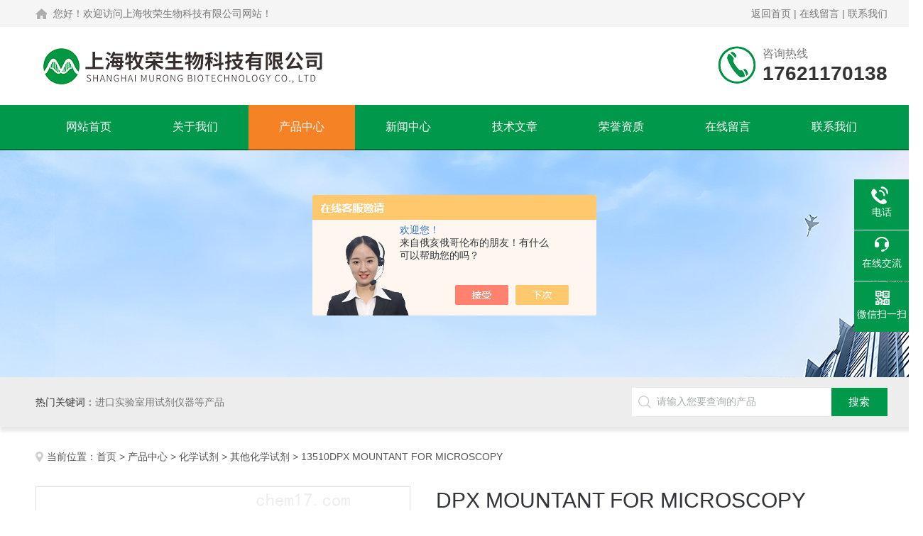

--- FILE ---
content_type: text/html; charset=utf-8
request_url: http://www.murongbio.cn/Products-37469397.html
body_size: 10915
content:
<!DOCTYPE html PUBLIC "-//W3C//DTD XHTML 1.0 Transitional//EN" "http://www.w3.org/TR/xhtml1/DTD/xhtml1-transitional.dtd">
<html xmlns="http://www.w3.org/1999/xhtml">
<head>
<meta http-equiv="Content-Type" content="text/html; charset=utf-8" />
<meta http-equiv="X-UA-Compatible" content="IE=edge,chrome=1" />
<meta name="renderer" content="webkit|ie-comp|ie-stand">
<TITLE>DPX MOUNTANT FOR MICROSCOPY13510-上海牧荣生物科技有限公司</TITLE>
<META NAME="Keywords" CONTENT="DPX MOUNTANT FOR MICROSCOPY">
<META NAME="Description" CONTENT="上海牧荣生物科技有限公司所提供的13510DPX MOUNTANT FOR MICROSCOPY质量可靠、规格齐全,上海牧荣生物科技有限公司不仅具有专业的技术水平,更有良好的售后服务和优质的解决方案,欢迎您来电咨询此产品具体参数及价格等详细信息！">
<script src="/ajax/common.ashx" type="text/javascript"></script>
<script src="/ajax/NewPersonalStyle.Classes.SendMSG,NewPersonalStyle.ashx" type="text/javascript"></script>
<script src="/js/videoback.js" type="text/javascript"></script>
<link rel="stylesheet" type="text/css" href="/skins/412112/css/style.css"/>
<script type="text/javascript" src="/skins/412112/js/jquery.pack.js"></script>
<!--导航当前状态 JS-->
<script language="javascript" type="text/javascript"> 
	var nav= '3';
</script>
<!--导航当前状态 JS END-->

<!--此Js使手机浏览器的active为可用状态-->
<script type="text/javascript">
    document.addEventListener("touchstart", function () { }, true);
</script>
<link rel="shortcut icon" href="/Skins/412112/favicon.ico" />
<script type="application/ld+json">
{
"@context": "https://ziyuan.baidu.com/contexts/cambrian.jsonld",
"@id": "http://www.murongbio.cn/Products-37469397.html",
"title": "DPX MOUNTANT FOR MICROSCOPY13510",
"pubDate": "2023-03-08T13:37:41",
"upDate": "2023-03-08T13:37:41"
    }</script>
<script type="text/javascript" src="/ajax/common.ashx"></script>
<script src="/ajax/NewPersonalStyle.Classes.SendMSG,NewPersonalStyle.ashx" type="text/javascript"></script>
<script type="text/javascript">
var viewNames = "";
var cookieArr = document.cookie.match(new RegExp("ViewNames" + "=[_0-9]*", "gi"));
if (cookieArr != null && cookieArr.length > 0) {
   var cookieVal = cookieArr[0].split("=");
    if (cookieVal[0] == "ViewNames") {
        viewNames = unescape(cookieVal[1]);
    }
}
if (viewNames == "") {
    var exp = new Date();
    exp.setTime(exp.getTime() + 7 * 24 * 60 * 60 * 1000);
    viewNames = new Date().valueOf() + "_" + Math.round(Math.random() * 1000 + 1000);
    document.cookie = "ViewNames" + "=" + escape(viewNames) + "; expires" + "=" + exp.toGMTString();
}
SendMSG.ToSaveViewLog("37469397", "ProductsInfo",viewNames, function() {});
</script>
<script language="javaScript" src="/js/JSChat.js"></script><script language="javaScript">function ChatBoxClickGXH() { DoChatBoxClickGXH('https://chat.chem17.com',415162) }</script><script>!window.jQuery && document.write('<script src="https://public.mtnets.com/Plugins/jQuery/2.2.4/jquery-2.2.4.min.js" integrity="sha384-rY/jv8mMhqDabXSo+UCggqKtdmBfd3qC2/KvyTDNQ6PcUJXaxK1tMepoQda4g5vB" crossorigin="anonymous">'+'</scr'+'ipt>');</script><script type="text/javascript" src="https://chat.chem17.com/chat/KFCenterBox/412112"></script><script type="text/javascript" src="https://chat.chem17.com/chat/KFLeftBox/412112"></script><script>
(function(){
var bp = document.createElement('script');
var curProtocol = window.location.protocol.split(':')[0];
if (curProtocol === 'https') {
bp.src = 'https://zz.bdstatic.com/linksubmit/push.js';
}
else {
bp.src = 'http://push.zhanzhang.baidu.com/push.js';
}
var s = document.getElementsByTagName("script")[0];
s.parentNode.insertBefore(bp, s);
})();
</script>
</head>

<body>

<!--Top begin-->
<header>
    <div class="h_headtop">
    <div class="w1200 clear">
      <div class="fl hyc">您好！欢迎访问上海牧荣生物科技有限公司网站！</div>
      <div class="fr ppc"><a href="/">返回首页</a> <span>|</span> <a href="/order.html" rel="nofollow">在线留言</a> <span>|</span> <a href="/contact.html" rel="nofollow">联系我们</a></div>
    </div>
  </div>
    <div class="h_top">
        <div class="w1200 clear">
            <div class="logo fl">
                <a href="/"><img src="/skins/412112/images/logo.jpg" alt="上海牧荣生物科技有限公司"></a>
            </div>
            <div class="tel fr">
                <span>咨询热线</span>
                <p>17621170138</p>
            </div>
        </div>
    </div>
<div class="ly_nav">
    <div class="w1200">
        <div class="menu_open">
            <i></i>
            <i></i>
            <i></i>
        </div>
        <div class="nav">
            <ul class="nav_ul clear">
                <li id="navId1" class="nav_item"><a href="/">网站首页</a></li>
                <li id="navId2" class="nav_item"><a href="/aboutus.html" rel="nofollow">关于我们</a></li>
                <li id="navId3" class="nav_item"><a href="/products.html">产品中心</a></li>
                <li id="navId4" class="nav_item"><a href="/news.html">新闻中心</a><!--<i></i>--></li>
                <li id="navId5" class="nav_item"><a href="/article.html">技术文章</a></li>
                <li id="navId8" class="nav_item"><a href="/honor.html" rel="nofollow">荣誉资质</a></li>
                <li id="navId6" class="nav_item"><a href="/order.html" rel="nofollow">在线留言</a><!--<i></i>--></li>
                <li id="navId7" class="nav_item"><a href="/contact.html" rel="nofollow">联系我们</a></li>
            </ul>
        </div>
    <div class="hcover"></div>
    </div>
</div>
<script language="javascript" type="text/javascript">
	try {
		document.getElementById("navId" + nav).className = "nav_item on";
	}
	catch (e) {}
</script>
</header>
<!--Top end-->

<script src="https://www.chem17.com/mystat.aspx?u=m13564272871"></script>

<div class="nybanner"><img src="/skins/412112/images/ny_banner.jpg"></div>

<!--产品搜索 begin-->
<div class="h_search">
	<div class="w1200 clear">
    	<div class="fl">
            <div class="bd"><span>热门关键词：</span>进口实验室用试剂仪器等产品</div>
        </div>
        <div class="fr">
        	<form class="search clear" action="/products.html" id="form1" name="form1" method="post">
                <input class="input fl" type="text" name="keyword" value="请输入您要查询的产品" autocomplete="off" onfocus="if(this.value=='请输入您要查询的产品'){this.value='';this.style.color='#a4ada9' }" onblur="if(this.value=='') if(this.value=='')" style="color: rgb(164, 173, 169);">
                <input class="submit fl" type="submit" name="Submit" value="搜索">
            </form>
        </div>
    </div>
</div>
<!--产品搜索 end-->

<!--内页中间主体内容 begin-->
<div class="ny_content">
    <div class="w1200 clear">
        <div class="ny_bread_nav"><img src="/skins/412112/images/home.png" />当前位置：<a href="/">首页</a> > <a href="/products.html">产品中心</a>  > <a href="/ParentList-2359554.html">化学试剂</a>  > <a href="/SonList-2361335.html">其他化学试剂</a>  > 13510DPX MOUNTANT FOR MICROSCOPY</div>
    </div>
    
    <div class="w1200 clear">
        <!--pro_detail_main start-->
        <div class="pro_detail_main"> 
            <div class="prodetail_img">
        
                <div id="preview">                
                    <div class="jqzoom" id="spec-n1">
                        
                        <div id="ceshi" style="">
                        <img src="http://img63.chem17.com/gxhpic_dc22aa3504/25ed077d0204701441640392c31a42ea170c543f4c093eb1da0d7f94088050bac9b6f0e0f3b95b29.jpg" jqimg="http://img63.chem17.com/gxhpic_dc22aa3504/25ed077d0204701441640392c31a42ea170c543f4c093eb1da0d7f94088050bac9b6f0e0f3b95b29.jpg" />
                        </div>
                    </div>
                    <div id="spec-n5">
                        <div id="spec-list">
                            <ul class="list-h">                        
                                 
                                  <li><p><img onclick="jQuery('.videoItem').hide();mybaidu.window.SetPause();" src="http://img63.chem17.com/gxhpic_dc22aa3504/25ed077d0204701441640392c31a42ea170c543f4c093eb1da0d7f94088050bac9b6f0e0f3b95b29_800_800_5.jpg" alt="" data-zoom-image="http://img63.chem17.com/gxhpic_dc22aa3504/25ed077d0204701441640392c31a42ea170c543f4c093eb1da0d7f94088050bac9b6f0e0f3b95b29_800_800_5.jpg" onload="DrawImage(this,460,300)"></p></li>
                              
                                  <li><p><img onclick="jQuery('.videoItem').hide();mybaidu.window.SetPause();" src="http://img68.chem17.com/gxhpic_dc22aa3504/25ed077d02047014541cafebd93d29fd093f5b3cd250e3cfcf0b9bad66ad6aaa7367ed825942f4b7_800_800_5.png" alt="" data-zoom-image="http://img68.chem17.com/gxhpic_dc22aa3504/25ed077d02047014541cafebd93d29fd093f5b3cd250e3cfcf0b9bad66ad6aaa7367ed825942f4b7_800_800_5.png" onload="DrawImage(this,460,300)"></p></li>
                                              
                            </ul>
                        </div>
                    </div>
                </div>
                <script type=text/javascript>
                    $(function(){			
                       $("#ceshi").jqueryzoom({
                            xzoom:440,
                            yzoom:440,
                            offset:10,
                            position:"right",
                            preload:1,
                            lens:1
                        });							
                        /*$("#spec-list").jdMarquee({
                            deriction:"left",
                            step:1,
                            speed:4,
                            delay:10,
                            control:true,
                            _front:"#spec-right",
                            _back:"#spec-left"
                        });*/
                        $("#spec-list li").bind("mouseover",function(){
                            var src=$(this).children().children('img').attr("src");
                            $("#ceshi").css("width", "100%");
                            $("#ceshi").css("height", "100%");
                            $("#ceshi").css("position", "");
                            $("#spec-n1 img").eq(0).attr({
                                src:src.replace("\/n5\/","\/n1\/"),
                                jqimg:src.replace("\/n5\/","\/n0\/")
                            });
                            $("#spec-list li p").each(function(){
                                $(this).css({
                                    "border":"1px solid #dfdfdf"
                                });
                                })
                            $(this).children('p').css({
                                "border":"1px solid #00984b"
                            });
                        });	
                    })
                </script>
                <script type=text/javascript src="/skins/412112/js/lib.js"></script>
                <script type=text/javascript src="/skins/412112/js/zzsc.js"></script>  
            </div>
        
            
            <div class="pro_detail_text">
                <h1>DPX MOUNTANT FOR MICROSCOPY</h1>
                <div class="jyms"><p><span>简要描述：</span>DPX MOUNTANT FOR MICROSCOPY，产品型号： 13510。</br>包装： 100 毫升</p></div>
                <ul>
                    <li><img src="/skins/412112/images/dot.png" /><span>产品型号：</span>13510</li>
                    <li><img src="/skins/412112/images/dot.png" /><span>厂商性质：</span>代理商</li>
                    <li><img src="/skins/412112/images/dot.png" /><span>更新时间：</span>2023-03-08</li>
                    <li><img src="/skins/412112/images/dot.png" /><span>访&nbsp;&nbsp;问&nbsp;&nbsp;量：</span>872</li>
                    
                </ul>
                <div class="pro_detail_btn">
                    <a href="#cpzx" class="prodtl_btn1">产品咨询</a><a href="/contact.html" class="prodtl_btn2" rel="nofollow">联系我们</a>
                </div>
            </div>
            <div class="clear"></div>
        </div>
        <!--pro_detail_main end-->
	</div>
    
    <div class="ny_content_bd">
    	<div class="w1200 clear">
        
        	   <!--左侧结构 begin-->
			  <div class="ny_left">
                <div class="cp_type">
                    <div class="hd"><p>产品分类</p><span>Product Category</span></div>
                    <div class="bd">
                        <ul>
                            
                            <li>
                                <p><a href="/ParentList-2359554.html">化学试剂</a><span></span></p>
                                <div>
                                    
                                    <a href="/SonList-2361335.html">其他化学试剂</a>
                                    
                                    <a href="/SonList-2361334.html">细胞化学试剂</a>
                                    
                                    <a href="/SonList-2361333.html">分子生物化学试剂</a>
                                    
                                </div>
                            </li>
                            
                        </ul>
                        <a href="/products.html" class="pro_ckqb">查看全部</a>
                    </div>
                </div>
                
                <!--相关文章 begin-->
                <div class="lyNy_Xgwz">
                    <div class="Xgwz_tit"><p>相关文章</p><span>Related Articles</span></div>
                    <div class="Xgwz_list">
                        <ul>
                        	
                            <li><em></em><a href="/Article-4166249.html" title="Lumiprobe荧光染料的正确储存与保管">Lumiprobe荧光染料的正确储存与保管</a></li>
                            
                            <li><em></em><a href="/Article-3275516.html" title="法国CheMatech螯合剂的使用方法很简单">法国CheMatech螯合剂的使用方法很简单</a></li>
                            
                            <li><em></em><a href="/Article-3245361.html" title="一文了解什么是Ambeed化合物">一文了解什么是Ambeed化合物</a></li>
                            
                            <li><em></em><a href="/Article-3163638.html" title="美国macrocyclics双功能螯合剂的包装、贮存和使用事项">美国macrocyclics双功能螯合剂的包装、贮存和使用事项</a></li>
                            
                            <li><em></em><a href="/Article-3521353.html" title="PFAS自动进样器瓶盖介绍">PFAS自动进样器瓶盖介绍</a></li>
                            
                        	
                            <li><em></em><a href="/News-1452197.html" title="美国Nanocs聚乙二醇在细胞融合中的优点">美国Nanocs聚乙二醇在细胞融合中的优点</a></li>
                            
                        </ul>
                    </div>
                </div>
                <!--相关文章 end-->
                
            </div>
            <!--左侧结构 end-->
            
            <!--右侧结构 begin-->
            <div class="ny_right lyNyProDetail_right">
            	<div class="lyNyProDetail_ConTit"><p>详细介绍</p></div>
                <div class="lyNyProDetail_ConText">
                    <link type="text/css" rel="stylesheet" href="/css/property.css">
<script>
	window.onload=function(){  
		changeTableHeight();  
	}  
	window.onresize=function(){ 
		changeTableHeight();  
	}  
	function changeTableHeight(){ 
		$(".proshowParameter table th").each(function (i,o){
	    var $this=$(o), 
	    height=$this.next().height();
	    $(this).css("height",height);
			var obj = $(o);
			var val = obj.text();
			if(val == '' || val == null || val == undefined){
				$(this).addClass('none');
			}else{
				$(this).removeClass('none');
			}
		});
		$(".proshowParameter table td").each(function (i,o){
			var obj = $(o);
			var val = obj.text();
			if(val == '' || val == null || val == undefined){
				$(this).addClass('none');
			}else{
				$(this).removeClass('none');
			}
		});
	}
</script>
                <section class="proshowParameter">
                	
                    <table style=" margin-bottom:20px;">
                        <tbody>
                            
                                <tr><th>品牌</th><td>其他品牌</td><th>供货周期</th><td>一个月</td></tr><tr><th>应用领域</th><td>医疗卫生,环保,化工,生物产业,综合</td> <th></th><td></td></tr>
                            
                        </tbody>
                    </table>
                </section><p><strong></strong><strong></strong><strong></strong><strong><strong></strong></strong><strong></strong><strong></strong><strong></strong><strong></strong><strong></strong><strong></strong><strong style="white-space: normal;"></strong><strong></strong><strong></strong><strong></strong><strong></strong><strong></strong><strong></strong><strong></strong></p><h1 style="padding: 0px; margin: 0px; list-style: none; font-size: 18px; color: rgb(68, 68, 68); font-family: 微软雅黑; white-space: normal;"><span style="font-size: 14px;"><strong></strong></span></h1><h1 style="padding: 0px; margin: 0px; list-style: none; font-size: 18px; color: rgb(68, 68, 68); font-family: 微软雅黑; white-space: normal;"><span style="font-size: 18px;"><strong></strong><strong></strong><strong></strong><strong></strong><strong></strong><strong></strong><strong></strong><strong></strong><strong></strong><strong></strong><strong></strong><strong></strong><strong></strong><strong></strong></span></h1><h1 style="white-space: normal; padding: 0px; margin: 0px; list-style: none; font-size: 18px; color: rgb(68, 68, 68); font-family: 微软雅黑;"><strong></strong><strong></strong><strong></strong><strong></strong><strong></strong><strong></strong><strong></strong><strong></strong><strong></strong><strong></strong><strong></strong><strong></strong><strong></strong><strong></strong><strong></strong><strong></strong><strong></strong><strong></strong><strong></strong><strong></strong><strong></strong><strong></strong><strong></strong><strong></strong><strong></strong><strong></strong><strong></strong><strong></strong><strong></strong><strong></strong><strong></strong><strong></strong><strong></strong><strong></strong><strong></strong><strong></strong><strong></strong><strong></strong><strong></strong><strong></strong><strong></strong><strong></strong><strong>DPX MOUNTANT FOR MICROSCOPY</strong>，产品型号： 13510 。</h1><h1 style="padding: 0px; margin: 0px; list-style: none; font-size: 18px; color: rgb(68, 68, 68); font-family: 微软雅黑; white-space: normal;"><strong></strong></h1><h1 style="white-space: normal; padding: 0px; margin: 0px; list-style: none; font-size: 18px; color: rgb(68, 68, 68); font-family: 微软雅黑;"><strong></strong></h1><h1 style="white-space: normal; padding: 0px; margin: 0px; list-style: none; font-size: 18px; color: rgb(68, 68, 68); font-family: 微软雅黑;"><strong></strong></h1><h1 style="white-space: normal; padding: 0px; margin: 0px; list-style: none; font-size: 18px; color: rgb(68, 68, 68); font-family: 微软雅黑;"><strong></strong></h1><h1 style="white-space: normal; padding: 0px; margin: 0px; list-style: none; font-size: 18px; color: rgb(68, 68, 68); font-family: 微软雅黑;"><strong></strong></h1><h1 style="white-space: normal; padding: 0px; margin: 0px; list-style: none; font-size: 18px; color: rgb(68, 68, 68); font-family: 微软雅黑;"><strong></strong></h1><h1 style="white-space: normal; padding: 0px; margin: 0px; list-style: none; font-size: 18px; color: rgb(68, 68, 68); font-family: 微软雅黑;"><strong></strong></h1><h1 style="white-space: normal; padding: 0px; margin: 0px; list-style: none; font-size: 18px; color: rgb(68, 68, 68); font-family: 微软雅黑;"><strong></strong></h1><h1 style="white-space: normal; padding: 0px; margin: 0px; list-style: none; font-size: 18px; color: rgb(68, 68, 68); font-family: 微软雅黑;"><strong></strong></h1><h1 style="white-space: normal; padding: 0px; margin: 0px; list-style: none; font-size: 18px; color: rgb(68, 68, 68); font-family: 微软雅黑;"><strong></strong></h1><h1 style="white-space: normal; padding: 0px; margin: 0px; list-style: none; font-size: 18px; color: rgb(68, 68, 68); font-family: 微软雅黑;"><strong></strong></h1><h1 style="white-space: normal; padding: 0px; margin: 0px; list-style: none; font-size: 18px; color: rgb(68, 68, 68); font-family: 微软雅黑;"><strong></strong></h1><h1 style="white-space: normal; padding: 0px; margin: 0px; list-style: none; font-size: 18px; color: rgb(68, 68, 68); font-family: 微软雅黑;"><strong></strong></h1><h1 style="white-space: normal; padding: 0px; margin: 0px; list-style: none; font-size: 18px; color: rgb(68, 68, 68); font-family: 微软雅黑;"><strong></strong></h1><h1 style="white-space: normal; padding: 0px; margin: 0px; list-style: none; font-size: 18px; color: rgb(68, 68, 68); font-family: 微软雅黑;"><strong></strong></h1><h1 style="white-space: normal; padding: 0px; margin: 0px; list-style: none; font-size: 18px; color: rgb(68, 68, 68); font-family: 微软雅黑;"><strong></strong></h1><h1 style="white-space: normal; padding: 0px; margin: 0px; list-style: none; font-size: 18px; color: rgb(68, 68, 68); font-family: 微软雅黑;"><strong></strong></h1><h1 style="white-space: normal; padding: 0px; margin: 0px; list-style: none; font-size: 18px; color: rgb(68, 68, 68); font-family: 微软雅黑;"><strong></strong></h1><h1 style="white-space: normal; padding: 0px; margin: 0px; list-style: none; font-size: 18px; color: rgb(68, 68, 68); font-family: 微软雅黑;"><strong></strong></h1><h1 style="white-space: normal; padding: 0px; margin: 0px; list-style: none; font-size: 18px; color: rgb(68, 68, 68); font-family: 微软雅黑;"><strong></strong></h1><h1 style="white-space: normal; padding: 0px; margin: 0px; list-style: none; font-size: 18px; color: rgb(68, 68, 68); font-family: 微软雅黑;"><strong></strong></h1><h1 style="white-space: normal; padding: 0px; margin: 0px; list-style: none; font-size: 18px; color: rgb(68, 68, 68); font-family: 微软雅黑;"><strong></strong></h1><h1 style="white-space: normal; padding: 0px; margin: 0px; list-style: none; font-size: 18px; color: rgb(68, 68, 68); font-family: 微软雅黑;"><strong></strong></h1><h1 style="white-space: normal; padding: 0px; margin: 0px; list-style: none; font-size: 18px; color: rgb(68, 68, 68); font-family: 微软雅黑;"><strong></strong></h1><h1 style="white-space: normal; padding: 0px; margin: 0px; list-style: none; font-size: 18px; color: rgb(68, 68, 68); font-family: 微软雅黑;"><strong></strong></h1><h1 style="white-space: normal; padding: 0px; margin: 0px; list-style: none; font-size: 18px; color: rgb(68, 68, 68); font-family: 微软雅黑;"><strong><strong></strong><strong></strong></strong></h1><h1 style="white-space: normal; padding: 0px; margin: 0px; list-style: none; font-size: 18px; color: rgb(68, 68, 68); font-family: 微软雅黑;"><strong></strong></h1><h1 style="white-space: normal; padding: 0px; margin: 0px; list-style: none; font-size: 18px; color: rgb(68, 68, 68); font-family: 微软雅黑;"><strong></strong></h1><h1 style="white-space: normal; padding: 0px; margin: 0px; list-style: none; font-size: 18px; color: rgb(68, 68, 68); font-family: 微软雅黑;"><strong></strong></h1><h1 style="white-space: normal; padding: 0px; margin: 0px; list-style: none; font-size: 18px; color: rgb(68, 68, 68); font-family: 微软雅黑;"><strong></strong></h1><h1 style="white-space: normal; padding: 0px; margin: 0px; list-style: none; font-size: 18px; color: rgb(68, 68, 68); font-family: 微软雅黑;"><strong></strong></h1><h1 style="white-space: normal; padding: 0px; margin: 0px; list-style: none; font-size: 18px; color: rgb(68, 68, 68); font-family: 微软雅黑;"><strong></strong></h1><h1 style="white-space: normal; padding: 0px; margin: 0px; list-style: none; font-size: 18px; color: rgb(68, 68, 68); font-family: 微软雅黑;"><strong></strong></h1><h1 style="white-space: normal; padding: 0px; margin: 0px; list-style: none; font-size: 18px; color: rgb(68, 68, 68); font-family: 微软雅黑;"><strong></strong></h1><h1 style="white-space: normal; padding: 0px; margin: 0px; list-style: none; font-size: 18px; color: rgb(68, 68, 68); font-family: 微软雅黑;"><strong></strong></h1><h1 style="white-space: normal; padding: 0px; margin: 0px; list-style: none; font-size: 18px; color: rgb(68, 68, 68); font-family: 微软雅黑;"><strong></strong></h1><h1 style="white-space: normal; padding: 0px; margin: 0px; list-style: none; font-size: 18px; color: rgb(68, 68, 68); font-family: 微软雅黑;"><strong></strong></h1><h1 style="white-space: normal; padding: 0px; margin: 0px; list-style: none; font-size: 18px; color: rgb(68, 68, 68); font-family: 微软雅黑;"><strong></strong></h1><h1 style="white-space: normal; padding: 0px; margin: 0px; list-style: none; font-size: 18px; color: rgb(68, 68, 68); font-family: 微软雅黑;"><strong></strong></h1><h1 style="white-space: normal; padding: 0px; margin: 0px; list-style: none; font-size: 18px; color: rgb(68, 68, 68); font-family: 微软雅黑;"><strong></strong></h1><h1 style="white-space: normal; padding: 0px; margin: 0px; list-style: none; font-size: 18px; color: rgb(68, 68, 68); font-family: 微软雅黑;"><strong></strong></h1><h1 style="white-space: normal; padding: 0px; margin: 0px; list-style: none; font-size: 18px; color: rgb(68, 68, 68); font-family: 微软雅黑;"><strong>DPX MOUNTANT FOR MICROSCOPY</strong>，描述：</h1><div class="short-description" style="margin: 0px 60px 20px 0px; padding: 0px; box-sizing: border-box; line-height: 22px; color: rgb(102, 107, 113); font-family: nunito-sans, sans-serif; white-space: normal; background-color: rgb(255, 255, 255);"><p style="margin-top: 0px; margin-bottom: 20px; padding: 0px; box-sizing: border-box; font-size: 18px; line-height: 31px;"><strong style="margin: 0px; padding: 0px; box-sizing: border-box;"><span style="margin: 0px; padding: 0px; box-sizing: border-box; vertical-align: inherit;"><span style="margin: 0px; padding: 0px; box-sizing: border-box; vertical-align: inherit;"></span></span></strong><span style="margin: 0px; padding: 0px; box-sizing: border-box; color: rgb(102, 107, 113); font-family: nunito-sans, sans-serif; background-color: rgb(255, 255, 255); vertical-align: inherit;"></span></p><p style="margin-top: 0px; margin-bottom: 20px; padding: 0px; box-sizing: border-box; font-family: nunito-sans, sans-serif; color: rgb(102, 107, 113); font-size: 18px; line-height: 31px; white-space: normal; background-color: rgb(255, 255, 255);"><span style="margin: 0px; padding: 0px; box-sizing: border-box; vertical-align: inherit;"><span style="margin: 0px; padding: 0px; box-sizing: border-box; vertical-align: inherit;"></span></span><span style="margin: 0px; padding: 0px; box-sizing: border-box; color: rgb(102, 107, 113); font-family: nunito-sans, sans-serif; font-size: 18px; background-color: rgb(255, 255, 255); vertical-align: inherit;"></span></p><div class="product-name" style="margin: 0px 0px 25px; padding: 0px; box-sizing: border-box; border-bottom: 0px solid rgb(221, 221, 221); color: rgb(10, 22, 29); font-family: nunito-sans, sans-serif; white-space: normal; background-color: rgb(255, 255, 255);"><h1 style="margin: 0px 0px 20px; padding: 0px; box-sizing: border-box; font-weight: normal; font-size: 24px; line-height: 34px;"><span style="margin: 0px; padding: 0px; box-sizing: border-box; vertical-align: inherit;">显微镜用 DPX 封片</span></h1></div><div class="short-description" style="margin: 0px 60px 20px 0px; padding: 0px; box-sizing: border-box; line-height: 22px; color: rgb(102, 107, 113); font-family: nunito-sans, sans-serif; white-space: normal; background-color: rgb(255, 255, 255);"><p style="margin-top: 0px; margin-bottom: 20px; padding: 0px; box-sizing: border-box; font-size: 18px; line-height: 31px;"><span style="margin: 0px; padding: 0px; box-sizing: border-box; vertical-align: inherit;">二苯乙烯、增塑剂和二甲苯的混合物。</span><br style="margin: 0px; padding: 0px; box-sizing: border-box;"/><span style="margin: 0px; padding: 0px; box-sizing: border-box; vertical-align: inherit;"><span style="margin: 0px; padding: 0px; box-sizing: border-box; vertical-align: inherit;">一种无色合成树脂封片剂，可替代二甲苯-香脂。</span><span style="margin: 0px; padding: 0px; box-sizing: border-box; vertical-align: inherit;">它可以保留污渍并快速干燥。</span></span></p></div></div><h2 style="box-sizing: border-box; margin-top: 0.5rem; margin-bottom: 1rem; font-family: " work="" font-weight:="" line-height:="" color:="" --e-global-color-primary="" font-size:="" white-space:=""><span style="color: rgb(65, 64, 66); font-family: Arial, Helvetica, sans-serif; font-size: 16px; font-weight: 700; letter-spacing: -0.176px; background-color: rgb(255, 255, 255);">上海牧荣生物科技有限公司</span><br/></h2><ol class=" list-paddingleft-2" style="list-style-type: decimal;"><li><p>国内试剂耗材经销代理。</p></li><li><p>国外试剂的订购。可提供欧美实验室品牌的采购方案。</p></li><li><p>提供加急物流处理，进口货物，最快交期1-2周。</p></li><li><p>进出口货物代理服务。</p></li><li><p>公司代理众多有名生命科学领域的研究试剂、仪器和实验室消耗品品牌：CELL DATA,Alamanda Polymers， cstti，Click Chemistry tools，Nanoprobes，Ancell，NANOCS，Ambeed, Inc，SPEED BioSystems, LLC，Tulip Biolabs, Inc，Torrey Pines Biolabs，magsphere ,FabGennix International ,paratechs，Medicago,Oraflow,CWE,Wasatch Photonics, alphananote, It4ip, proteoform, Caprico等,重点合作品牌 Lee Biosolutions,chematech,Nanopartz,denovix,Atto tec,macrocyclics等。</p></li><li><p>质量保证，所有产品都提供售后服务。付款方式灵活。公司坚持“一站式"服务模式，为客户全面解决实验、生产、开发需求。公司整合国际与国内资源，加强网络建设，提高公司内部运作效率，为客户提供方便、快捷的服务。</p></li><li><p>公司突出创新思维，提高工作效能，减低运作成本，为客户提供优惠的价格。</p></li></ol><p><br/></p><p><br/></p><p><br/></p><p><br/></p><p><br/></p><p><br/></p><p><br/></p><p><br/></p><p><br/></p><p><br/></p><p><br/></p><p><br/></p><p><br/></p><p><br/></p><p><br/></p><p><br/></p><p><br/></p><p><br/></p><p><br/></p><p><br/></p><p><br/></p><p><br/></p><p><br/></p><p><br/></p><p><br/></p><p><br/></p><p><br/></p><p><br/></p><p><br/></p><p><br/></p><p><br/></p><p><br/></p><p><br/></p><p><br/></p><p><br/></p><p><br/></p><p><br/></p><p><br/></p><p><br/></p><p><br/></p><p><br/></p><p><br/></p><p><br/></p><p><br/></p><p><br/></p><p><br/></p><p><br/></p><p><br/></p><p><br/></p><p><br/></p><p><br/></p><p><br/></p><p><br/></p><p><br/></p><p><br/></p><p><br/></p><p><br/></p><p><br/></p><p><br/></p><p><br/></p><p><br/></p><p><br/></p><p><br/></p><p><br/></p><p><br/></p><p><br/></p><p><br/></p><p><br/></p><p><br/></p><p><br/></p><p><br/></p><p><br/></p><p><br/></p><p><br/></p><p><br/></p><p><br/></p><p><br/></p><p><br/></p><p><br/></p><p><br/></p><p><br/></p><p><br/></p><p><br/></p><p><br/></p><p><br/></p><p><br/></p><p><br/></p><p><br/></p><p><br/></p><p><br/></p><p><br/></p><p><br/></p><p><br/></p><p><br/></p><p><br/></p><p><br/></p><p><br/></p><p><br/></p><p><br/></p><p><br/></p><p><br/></p><p><br/></p><p><br/></p><p><br/></p><p><br/></p><p><br/></p><p><br/></p><p><br/></p><p><br/></p><p><br/></p><p><br/></p><p><br/></p><p><br/></p><p><br/></p><p><br/></p><p><br/></p><p><br/></p><p><br/></p><p><br/></p><p><br/></p><p><br/></p><p><br/></p><p><br/></p><p><br/></p><p><br/></p><p><br/></p><p><br/></p><p><br/></p><p><br/></p><p><br/></p><p><br/></p><p><br/></p><p><br/></p><p><br/></p><p><br/></p><p><br/></p><p><br/></p><p><br/></p><p><br/></p><p><br/></p><p><br/></p><p><br/></p><p><br/></p><p><br/></p><p><br/></p><p><br/></p><p><br/></p><p><br/></p><p><br/></p><p><br/></p><p><br/></p><p><br/></p><p><br/></p><p><br/></p><p><br/></p><p><br/></p><p><br/></p><p><br/></p><p><br/></p><p><br/></p><p><br/></p><p><br/></p><p><br/></p><p><br/></p><p><br/></p><p><br/></p><p><br/></p><p><br/></p><p><br/></p><p><br/></p><p><br/></p><p><br/></p><p><br/></p><p><br/></p><p><br/></p><p><br/></p><p><br/></p><p><br/></p><p><br/></p><p><br/></p><p><br/></p><p><br/></p><p><br/></p><p><br/></p><p><br/></p><p><br/></p><p><br/></p><p><br/></p><p><br/></p><p><br/></p><p><br/></p><p><br/></p><p><br/></p><p><br/></p><p><br/></p><p><br/></p><p><br/></p><p><br/></p><p><br/></p><p><br/></p><p><br/></p><p><br/></p><p><br/></p><p><br/></p><p><br/></p><p><br/></p><p><br/></p><p><br/></p><p><br/></p><p><br/></p><p><br/></p><p><br/></p><p><br/></p><p><br/></p><p><br/></p><p><br/></p><p><br/></p><p><br/></p><p><br/></p><p><br/></p><p><br/></p><p><br/></p><p><br/></p><p><br/></p><p><br/></p><p><br/></p><p><br/></p><p><br/></p><p><br/></p><p><br/></p><p><br/></p><p><br/></p><p><br/></p><p><br/></p><p><br/></p><p><br/></p><p><br/></p><p><br/></p><p><br/></p><p><br/></p><p><br/></p><p><br/></p><p><br/></p><p><br/></p><p><br/></p><p><br/></p><p><br/></p><p><br/></p><p><br/></p><p><br/></p><p><br/></p><p><br/></p><p><br/></p><p><br/></p><p><br/></p><p><br/></p><p><br/></p><p><br/></p><p><br/></p><p><br/></p><p><br/></p><p><br/></p><p><br/></p><p><br/></p><p><br/></p><p><br/></p><p><br/></p><p><br/></p><p><br/></p><p><br/></p><p><br/></p><p><br/></p><p><br/></p><p><br/></p><p><br/></p><p><br/></p><p><br/></p><p><br/></p><p><br/></p><p><br/></p><p><br/></p><p><br/></p><p><br/></p><p><br/></p><p><br/></p><p><br/></p><p><br/></p><p><br/></p><p><br/></p><p><br/></p><p><br/></p><p><br/></p><p><br/></p><p><br/></p><p><br/></p><p><br/></p><p><br/></p><p><br/></p><p><br/></p><p><br/></p><p><br/></p><p><br/></p><p><br/></p><p><br/></p><p><br/></p><p><br/></p><p><br/></p><p><br/></p><p><br/></p><p><br/></p><p><br/></p><p><br/></p><p><br/></p><p><br/></p><p><br/></p><p><br/></p><p><br/></p><p><br/></p><p><br/></p><p><br/></p><p><br/></p><p><br/></p><p><br/></p><p><br/></p><p><br/></p><p><br/></p><p><br/></p><p><br/></p><p><br/></p><p><br/></p><p><br/></p><p><br/></p><p><br/></p><p><br/></p><p><br/></p><p><br/></p><p><br/></p><p><br/></p><p><br/></p><p><br/></p><p><br/></p><p><br/></p><p><br/></p><p><br/></p><p><br/></p><p><br/></p><p><br/></p><p><br/></p><p><br/></p><p><br/></p><p><br/></p><p><br/></p><p><br/></p><p><br/></p><p><br/></p><p><br/></p><p><br/></p><p><br/></p><p><br/></p><p><br/></p><p><br/></p><p><br/></p><p><br/></p><p><br/></p><p><br/></p><p><br/></p><p><br/></p><p><br/></p><p><br/></p><p><br/></p><p><br/></p><p><br/></p><p><br/></p><p><br/></p><p><br/></p><p><br/></p><p><br/></p><p><br/></p><p><br/></p><p><br/></p><p><br/></p><p><br/></p><p><br/></p><p><br/></p><p><br/></p><p><br/></p><p><br/></p><p><br/></p><p><br/></p><p><br/></p><p><br/></p><p><br/></p><p><br/></p><p><br/></p><p><br/></p><p><br/></p><p><br/></p><p><br/></p><p><br/></p><p><br/></p><p><br/></p><p><br/></p><p><br/></p><p><br/></p><p><br/></p><p><br/></p><p><br/></p><p><br/></p><p><br/></p><p><br/></p><p><br/></p><p><br/></p><p><br/></p><p><br/></p><p><br/></p><p><br/></p><p><br/></p><p><br/></p><p><br/></p><p><br/></p><p><br/></p><p><br/></p><p><br/></p><p><br/></p><p><br/></p><p><br/></p><p><br/></p><p><br/></p><p><br/></p><p><br/></p><p><br/></p><p><br/></p><p><br/></p><p><br/></p><p><br/></p><p><br/></p><p><br/></p><p><br/></p><p><br/></p><p><br/></p><p><br/></p><p><br/></p><p><br/></p><p><br/></p><p><br/></p><p><br/></p><p><br/></p><p><br/></p><p><br/></p><p><br/></p><p><br/></p><p><br/></p><p><br/></p><p><br/></p><p><br/></p><p><br/></p><p><br/></p><p><br/></p><p><br/></p><p><br/></p><p><br/></p><p><br/></p><p><br/></p><p><br/></p><p><br/></p><p><br/></p><p><br/></p><p><br/></p><p><br/></p><p><br/></p><p><br/></p><p><br/></p><p><br/></p><p><br/></p><p><br/></p><p><br/></p><p><br/></p><p><br/></p><p><br/></p><p><br/></p><p><br/></p><p><br/></p><p><br/></p><p><br/></p><p><br/></p><p><br/></p><p><br/></p><p><br/></p><p><br/></p><p><br/></p><p><br/></p><p><br/></p><p><br/></p><p><br/></p><p><br/></p><p><br/></p><p><br/></p><p><br/></p><p><br/></p><p><br/></p><p><br/></p><p><br/></p><p><br/></p><p><br/></p><p><br/></p><p><br/></p><p><br/></p><p><br/></p><p><br/></p><p><br/></p><p><br/></p><p><br/></p><p><br/></p><p><br/></p><p><br/></p><p><br/></p><p><br/></p><p><br/></p><p><br/></p><p><br/></p><p><br/></p><p><br/></p><p><br/></p><p><br/></p><p><br/></p><p><br/></p><p><br/></p><p><br/></p><p><br/></p><p><br/></p><p><br/></p><p><br/></p><p><br/></p><p><br/></p><p><br/></p><p><br/></p><p><br/></p><p><br/></p><p><br/></p><p><br/></p><p><br/></p><p><br/></p><p><br/></p><p><br/></p><p><br/></p><p><br/></p><p><br/></p><p><br/></p><p><br/></p><p><br/></p><p><br/></p><p><br/></p><p><br/></p><p><br/></p><p><br/></p><p><br/></p><p><br/></p><p><br/></p><p><br/></p><p><br/></p><p><br/></p><p><br/></p><p><br/></p><p><br/></p><p><br/></p><p><br/></p><p><br/></p><p><br/></p><p><br/></p><p><br/></p><p><br/></p><p><br/></p><p><br/></p><p><br/></p><p><br/></p><p><br/></p><p><br/></p><p><br/></p><p><br/></p><p><br/></p><p><br/></p><p><br/></p><p><br/></p><p><br/></p><p><br/></p><p><br/></p><p><br/></p><p><br/></p><p><br/></p><p><br/></p><p><br/></p><p><br/></p><p><br/></p><p><br/></p><p><br/></p><p><br/></p><p><br/></p><p><br/></p><p><br/></p><p><br/></p><p><br/></p><p><br/></p><p><br/></p><p><br/></p><p><br/></p><p><br/></p><p><br/></p><p><br/></p><p><br/></p><p><br/></p><p><br/></p><p><br/></p><p><br/></p><p><br/></p><p><br/></p><p><br/></p><p><br/></p><p><br/></p><p><br/></p><p><br/></p><p><br/></p><p><br/></p><p><br/></p><p><br/></p><p><br/></p><p><br/></p><p><br/></p><p><br/></p><p><br/></p><p><br/></p><p><br/></p><p><br/></p><p><br/></p><p><br/></p><p><br/></p><p><br/></p><p><br/></p><p><br/></p><p><br/></p><p><br/></p><p><br/></p><p><br/></p><p><br/></p><p><br/></p><p><br/></p><p><br/></p><p><br/></p><p><br/></p><p><br/></p><p><br/></p><p><br/></p><p><br/></p><p><br/></p><p><br/></p><p><br/></p><p><br/></p><p><br/></p><p><br/></p><p><br/></p><p><br/></p><p><br/></p><p><br/></p><p><br/></p><p><br/></p><p><br/></p><p><br/></p><p><br/></p><p><span style="color: rgb(85, 85, 85); font-family: Arial, sans-serif; font-size: 12px; white-space: pre-line; background-color: rgb(255, 255, 255);"> 双双宽迷你垂直系统 CE，2 位。 双倍容量标准尺寸的双单元，运行相当于 4 标准迷你凝胶。 包括 2 个您选择的梳子，2 个玻璃板套，2 个垫片套，2 个用于铸造的凝胶包裹垫圈。玻璃板尺寸为 20 厘米 x 10 厘米（h）。 对于迷你 SDS PAGE，迷你二维电泳。</span></p><p><br/></p><p><br/></p><p><br/></p><p><br/></p><p><br/></p><p><br/></p><p><br/></p><p><br/></p><p><br/></p><p><br/></p><p><br/></p><p><br/></p><p><br/></p><p><br/></p><p><br/></p><p><br/></p><p><br/></p><p><br/></p><p><br/></p><p><br/></p><p><br/></p><p><br/></p><p><br/></p><p><br/></p><p><br/></p><p><br/></p><p><br/></p><p><br/></p><p><br/></p><p><br/></p><p><br/></p><p><br/></p><p><br/></p><p><br/></p><p><br/></p><p><br/></p><p><br/></p><p><br/></p><p><br/></p><p><br/></p><p><br/></p><p><br/></p><p><br/></p><p><br/></p><p><br/></p><p><br/></p><p><br/></p><p><br/></p><p><br/></p><p><br/></p><p><br/></p><p><br/></p><p><br/></p><p><br/></p><p><br/></p><p><br/></p><p><br/></p><p><br/></p><p><br/></p><p><br/></p><p><br/></p><p><br/></p><p><br/></p><p><br/></p><p><br/></p><p><br/></p><p><br/></p><p><br/></p><p><br/></p><p><br/></p><p><br/></p><p><br/></p><p><br/></p><p><br/></p><p><br/></p><p><br/></p><p><br/></p><p><br/></p><p><br/></p><p><br/></p><p><br/></p><p><br/></p><p><br/></p><p><br/></p><p><br/></p><p><br/></p><p><br/></p><p><br/></p><p><br/></p><p><br/></p><p><br/></p><p><br/></p><p><br/></p><p><br/></p><p><br/></p><p><br/></p><p><br/></p><p><br/></p><p><br/></p><p><br/></p><p><br/></p><p><br/></p><p><br/></p><p><br/></p><p><br/></p><p><br/></p><p><br/></p><p><br/></p><p><br/></p>
                </div>
                
                <div class="lyNyProDetail_ConTit" id="cpzx"><p>产品咨询</p></div>
                <div class="ly_msg">
                     <link rel="stylesheet" type="text/css" href="/css/MessageBoard_style.css">
<script language="javascript" src="/skins/Scripts/order.js?v=20210318" type="text/javascript"></script>
<a name="order" id="order"></a>
<div class="ly_msg" id="ly_msg">
<form method="post" name="form2" id="form2">
	<h3>留言框  </h3>
	<ul>
		<li>
			<h4 class="xh">产品：</h4>
			<div class="msg_ipt1"><input class="textborder" size="30" name="Product" id="Product" value="DPX MOUNTANT FOR MICROSCOPY"  placeholder="请输入产品名称" /></div>
		</li>
		<li>
			<h4>您的单位：</h4>
			<div class="msg_ipt12"><input class="textborder" size="42" name="department" id="department"  placeholder="请输入您的单位名称" /></div>
		</li>
		<li>
			<h4 class="xh">您的姓名：</h4>
			<div class="msg_ipt1"><input class="textborder" size="16" name="yourname" id="yourname"  placeholder="请输入您的姓名"/></div>
		</li>
		<li>
			<h4 class="xh">联系电话：</h4>
			<div class="msg_ipt1"><input class="textborder" size="30" name="phone" id="phone"  placeholder="请输入您的联系电话"/></div>
		</li>
		<li>
			<h4>常用邮箱：</h4>
			<div class="msg_ipt12"><input class="textborder" size="30" name="email" id="email" placeholder="请输入您的常用邮箱"/></div>
		</li>
        <li>
			<h4>省份：</h4>
			<div class="msg_ipt12"><select id="selPvc" class="msg_option">
							<option value="0" selected="selected">请选择您所在的省份</option>
			 <option value="1">安徽</option> <option value="2">北京</option> <option value="3">福建</option> <option value="4">甘肃</option> <option value="5">广东</option> <option value="6">广西</option> <option value="7">贵州</option> <option value="8">海南</option> <option value="9">河北</option> <option value="10">河南</option> <option value="11">黑龙江</option> <option value="12">湖北</option> <option value="13">湖南</option> <option value="14">吉林</option> <option value="15">江苏</option> <option value="16">江西</option> <option value="17">辽宁</option> <option value="18">内蒙古</option> <option value="19">宁夏</option> <option value="20">青海</option> <option value="21">山东</option> <option value="22">山西</option> <option value="23">陕西</option> <option value="24">上海</option> <option value="25">四川</option> <option value="26">天津</option> <option value="27">新疆</option> <option value="28">西藏</option> <option value="29">云南</option> <option value="30">浙江</option> <option value="31">重庆</option> <option value="32">香港</option> <option value="33">澳门</option> <option value="34">中国台湾</option> <option value="35">国外</option>	
                             </select></div>
		</li>
		<li>
			<h4>详细地址：</h4>
			<div class="msg_ipt12"><input class="textborder" size="50" name="addr" id="addr" placeholder="请输入您的详细地址"/></div>
		</li>
		
        <li>
			<h4>补充说明：</h4>
			<div class="msg_ipt12 msg_ipt0"><textarea class="areatext" style="width:100%;" name="message" rows="8" cols="65" id="message"  placeholder="请输入您的任何要求、意见或建议"></textarea></div>
		</li>
		<li>
			<h4 class="xh">验证码：</h4>
			<div class="msg_ipt2">
            	<div class="c_yzm">
                    <input class="textborder" size="4" name="Vnum" id="Vnum"/>
                    <a href="javascript:void(0);" class="yzm_img"><img src="/Image.aspx" title="点击刷新验证码" onclick="this.src='/image.aspx?'+ Math.random();"  width="90" height="34" /></a>
                </div>
                <span>请输入计算结果（填写阿拉伯数字），如：三加四=7</span>
            </div>
		</li>
		<li>
			<h4></h4>
			<div class="msg_btn"><input type="button" onclick="return Validate();" value="提 交" name="ok"  class="msg_btn1"/><input type="reset" value="重 填" name="no" /></div>
		</li>
	</ul>	
    <input name="PvcKey" id="PvcHid" type="hidden" value="" />
</form>
</div>

                </div>
        
                <div class="ny_PrevNext">
                    <ul>
                        <li>上一篇：<a href="/Products-37469339.html">30-AFM-CDRCryo-AFM Diamond Knife</a></li>
                        <li>下一篇：<a href="/Products-37469433.html">UWTT-40-RUltraTrim Wet Room Temperature 4.0mm Resharpen</a></li>
                    </ul>
                </div>
                
                
                
            </div>
            <!--右侧结构 end-->
            
        </div>
    </div>

</div>
<!--内页中间主体内容 end-->

<!--foot begin-->
<div class="pc_foot">
  <div class="pc_ft_main w1200 clear">
    <div class="ft_list">
      <ul>
        <li><b>关于我们</b><a href="/aboutus.html" rel="nofollow">公司简介</a><a href="/news.html">新闻动态</a><a href="/article.html">技术文章</a></li>
        <li><b>产品展示</b>
         
             
        <a href="/Products-35008127.html">cellometer auto 1000全自动细胞计数仪器</a>
         
              
             
        <a href="/Products-36982235.html">Eurofins DiscoverX试剂盒供应</a>
         
              
             
        <a href="/Products-34494170.html">R1245-1bAbiocode 兔多克隆抗体</a>
         
              
             
        <a href="/Products-35205534.html">2100 Bioanalyzer毛细管凝胶电泳</a>
         
              
             
        <a href="/Products-35211618.html">T100mygo迷你 pcr销售</a>
         
              
             
        <a href="/Products-34466344.html">1645052实验仪器伯乐电源高压</a>
         
              
        </li>
        <li><b>栏目导航</b><a href="/products.html">产品中心</a><a href="/honor.html" rel="nofollow">荣誉资质</a></li>
        <li><b>加入我们</b><a href="/order.html" rel="nofollow">在线留言</a><a href="/contact.html" rel="nofollow">联系我们</a></li>
      </ul>
    </div>
    <div class="ft_ewm"><img src="/skins/412112/images/code.jpg" class="ewm_img"><b>扫一扫，关注微信</b></div>
    <div class="clear"></div>
    <div class="foot_icona"> <span class="address">地址：上海市嘉定区安亭镇新源路155弄16号新源商务楼718室</span> <span class="email">邮箱：jiang@murongbio.com</span> <span class="fax">传真：Shanghai Mulong Biotechnology</span> </div>
  </div>
  <div class="ft_copy">
    <div class="w1200 clear">
      <div class="copy_l fl">&copy;2026 上海牧荣生物科技有限公司 版权所有 All Rights Reserved.&nbsp;&nbsp;<a href="http://beian.miit.gov.cn/" target="_blank" rel="nofollow">备案号：沪ICP备2022017655号-1</a></div>
      <div class="copy_r fr">技术支持：<a href="https://www.chem17.com" target="_blank"  rel="nofollow">化工仪器网</a>&nbsp;&nbsp;<a href="https://www.chem17.com/login" target="_blank"  rel="nofollow">管理登陆</a>&nbsp;&nbsp;<a href="/sitemap.xml" target="_blank">sitemap.xml</a></div>
    </div>
  </div>
</div>
<!--foot end--> 

<!--右侧漂浮 begin-->
<div class="client-2"> 
    <ul id="client-2"> 
      <!--<li class="my-kefu-qq"> 
       <div class="my-kefu-main"> 
        <div class="my-kefu-left"><a class="online-contact-btn" href="http://wpa.qq.com/msgrd?v=3&amp;uin=&amp;site=qq&amp;menu=yes" target="_blank"><i></i><p>QQ咨询</p></a></div> <div class="my-kefu-right"></div> 
       </div>
      </li>--> 
      <li class="my-kefu-tel"> 
       <div class="my-kefu-tel-main"> 
        <div class="my-kefu-left"><i></i><p>电话</p></div> 
        <a  href="tel:" class="my-kefu-tel-right"></a> 
       </div>
      </li> 
      <li class="my-kefu-liuyan"> 
       <div class="my-kefu-main"> 
        <div class="my-kefu-left"><a onclick="ChatBoxClickGXH()" href="#" target="_self" rel="nofollow"><i></i><p>在线交流</p></a></div> 
        <div class="my-kefu-right"></div> 
       </div>
      </li> 
      <li class="my-kefu-weixin"> 
       <div class="my-kefu-main"> 
        <div class="my-kefu-left"><i></i><p> 微信扫一扫 </p> </div> 
        <div class="my-kefu-right"> </div> 
        <div class="my-kefu-weixin-pic"><img src="/skins/412112/images/code.jpg"> </div> 
       </div>
      </li> 
      <li class="my-kefu-ftop"> 
       <div class="my-kefu-main"> 
        <div class="my-kefu-left"><a href="javascript:;"><i></i><p>返回顶部</p></a> </div> 
        <div class="my-kefu-right"> </div> 
       </div>
      </li> 
    </ul> 
</div>
<!--右侧漂浮 end-->

<script type="text/javascript" src="/skins/412112/js/pt_js.js"></script>
<!--Foot end-->

 <style> 
body {   
-moz-user-select:none;   
}   
</style>  
<script> document.body.onselectstart=document.body.oncontextmenu=function(){return false;};</script>


 <script type='text/javascript' src='/js/VideoIfrmeReload.js?v=001'></script>
  
</html>
</body>

--- FILE ---
content_type: text/css
request_url: http://www.murongbio.cn/skins/412112/css/style.css
body_size: 12825
content:
/**common**/
*{ margin:0; padding:0;}
body, div,dl,dt,dd,ul,ol,li,h1,h2,h3,h4,h5,h6,pre,form,fieldset,input,textarea,blockquote,p { margin:0; padding:0; font:14px/1.5 Arial,\5FAE\8F6F\96C5\9ED1,Helvetica,sans-serif;}
table,td,tr,th { border-collapse: collapse; border-spacing: 0; font-size:14px;}
ol,ul {list-style:none;}
li { list-style-type:none;}
img { vertical-align:middle;border:0;}
h1,h2,h3,h4,h5,h6 { font-size:inherit; font-weight:normal;}
address,cite,code,em,th,i { font-weight:normal; font-style:normal;}
.clear { clear:both; *zoom:1;}
.clear:after { display:block; overflow:hidden; clear:both; height:0; visibility:hidden; content:".";}
a {text-decoration:none;}
a:visited { text-decoration:none;}
a:hover { text-decoration:none;}
a:active { text-decoration:none;}
.fl { float:left;}
.fr { float:right;}
.w1200 {width:1200px;margin:0 auto;}
body{min-width:1300px;}

/*========== New 首页样式 begin ==========*/

/*头部及logo区域*/
.h_headtop { font-size: 0; padding: 11px 0; background: #f5f5f5; }
.h_headtop .hyc { font-size: 14px; color: #777777; line-height: 16px; background: url(../images/top_home.png) no-repeat left center; padding-left: 25px; }
.h_headtop .ppc { font-size: 14px; color: #777777; line-height: 16px; }
.h_headtop .ppc a { font-size: 14px; color: #777777; }
.h_headtop .ppc a:hover { color: #00984b; }
.h_top {font-size:0;padding:0 0;}
.h_top .logo {}
.h_top .logo a {display:block;}
.h_top .logo img {height:110px;}
.h_top .tel {padding: 10px 0 7px 63px;background:url(../images/top_tel.png) no-repeat left center;margin: 20px 0;max-width:236px;overflow: hidden;text-overflow: ellipsis;white-space:nowrap;}
.h_top .tel span {font-size: 16px;color:#777;display:block;line-height:100%;}
.h_top .tel p {font-size: 28px;color:#333;font-weight:bold;line-height:100%;margin-top: 6px;}

/*导航*/
.ly_nav { width: 100%; margin: 0; background-color: #00984b; border-bottom:2px solid rgb(0,0,0,.3);}
.nav { width: 100%; }
.nav_item { float: left; position: relative; margin: 0; width: 12.5%; }
.nav_item:after { content: ''; display: block; width: 100%; height: 62px; position: absolute; top: 0; left: 0; z-index: 0; }
.nav_item > a { display: block; width: 100%; height: 62px; line-height: 62px; color: #fff; font-size: 16px; text-align: center; -webkit-transition: all .4s; transition: all .4s; text-decoration: none; position: relative; z-index: 1; }
.nav_item:hover>a { color: #fff; }
.nav_item:hover:after { background-color: #f58225; border-bottom:2px solid rgb(0,0,0,.3); }
.nav_item.on>a { color: #fff; }
.nav_item.on:after { background-color: #f58225; border-bottom:2px solid rgb(0,0,0,.3); }
.nav_item > a:hover:after { width: 50%; }
.nav_item > a.active:after { width: 50%; }
.menu_open { display: none; }
.nav_item_open { width: 100%; height: auto; position: absolute; left: 0; top: 100%; z-index: 10; box-shadow: 0 4px 8px 0 rgba(0,12,49,0.1); background: rgba(0,0,0,.5); border-radius: 0; opacity: 0; visibility: hidden; -webkit-transform: translateY(34px); transform: translateY(34px); -webkit-transition: all .4s; transition: all .4s; overflow: hidden; border-top: 4px solid #01557a; margin-top: 0; }
.nav_item:hover .nav_item_open { visibility: visible; opacity: 1; -webkit-transform: translateY(0px); transform: translateY(0px); }
.subopen { display: none; }
.nav_item2 { width: 100%; line-height: 48px; }
.nav_item2 a { display: block; padding: 0 4%; width: 100%; box-sizing: border-box; -moz-box-sizing: border-box; -webkit-box-sizing: border-box; color: #fff; font-size: 14px; overflow: hidden; text-overflow: ellipsis; white-space: nowrap; text-align: center; }
.nav_item2:hover a { background-color: #00984b; color: #fff; text-decoration: none; }
.hcover { display: none; }

/*----宽屏*banner----*/
.apple-banner {width:100%;height:600px;overflow:hidden;margin:0 auto;}
.apple-banner .swiper-container {width:100%;height:100%;}
.apple-banner .swiper-button-prev,.apple-banner .swiper-button-next {width:15%;height:100%;top:0;background:none;}
.apple-banner .swiper-button-prev {left:0;}
.apple-banner .swiper-button-next {right:0;}
.apple-banner .swiper-button-prev span,.apple-banner .swiper-button-next span {display:block;width:64px;height:64px;position:absolute;right:0;top:50%;margin-top:-32px;border-radius:100%;opacity:1;-webkit-transition:opacity 0.5s ease;transition:opacity 0.5s ease;}
.apple-banner .swiper-button-prev:hover span,.swiper-button-next:hover span {opacity:1;}
/*分页器*/.apple-banner .swiper-pagination {top:auto;bottom:20px !important;background:none;}
.apple-banner  .swiper-pagination-bullets  span.swiper-pagination-bullet {display:inline-block;width:12px;height:12px;margin:0 5px;cursor:pointer;background:none;border-radius:50%;opacity:1;}
.apple-banner  .swiper-pagination-bullets span {width:50px;height:3px;display:block;background:rgba(255,255,255,0.8);}
.apple-banner .swiper-pagination-bullets span.swiper-pagination-bullet {background:rgba(255,255,255,0.8);}
.apple-banner  .swiper-pagination-bullets span.swiper-pagination-bullet-active {background-color:#00984b;}
.apple-banner  .swiper-pagination-bullet i {background-color:#ff7200;height:3px;transform:scaleX(0);transform-origin:0;display:block;}
.apple-banner .autoplay .firsrCurrent i {transition:transform 2.9s linear;transform:scaleX(1);}
.apple-banner .autoplay .current i {transition:transform 4s linear;transform:scaleX(1);}
.apple-banner  .autoplay .replace span {background-color:#fff;}

/*首页产品搜索*/
.h_search{background:#ededed;height:70px; box-shadow:0 6px 5px rgb(0,0,0,.1);}
.h_search .w1200>.fl{width:65%;position:relative;}
.h_search .w1200>.fl .bd{line-height:70px;color:#777;overflow: hidden; text-overflow: ellipsis; white-space:nowrap;font-size:14px;}
.h_search .w1200>.fl .bd span{color:#333;}
.h_search .fr{width:30%;}
.h_search .fr .search {overflow:hidden;margin:15px 0;width:100%;}
.h_search .fr .search .input {width:78%;height:40px;padding:0 9px 0 35px;font-size:14px;box-sizing:border-box;-moz-box-sizing:border-box;-webkit-box-sizing:border-box;outline:none; background:#fff url(../images/sousou.png) no-repeat 9px center; border:none;}
.h_search .fr .search .submit {width:22%;height:40px;background:#00984b;cursor:pointer;border:none;outline:none; font-size:15px; color:#fff;}

/*首页产品展示*/
.h_product_box{padding-top: 40px;}
.h_public_title{text-align:center;margin:30px 0 70px;position:relative;border-bottom: 1px solid #ddd;}
.h_public_title .bt_line{width: 25%;margin: 0 auto;}
.h_public_title p{font-size: 28px;color: #333;}
.h_public_title em{font-style:normal;font-size: 14px;color: #aaa;display:block;text-transform: uppercase;}
.h_public_title span{display:block;height:3px;width:38px;background:#00984b;margin-bottom: -2px;}
.h_public_title .sy_tlt{position: absolute;margin: auto;left: 0;right: 0;top: -30px;background: #fff;width: 14%;}
.h_public_title .sy_tlt1{ background:#f8f8f8;}


/*产品分类*/
.h_product_box .h_left{width:22%;float:left;background:#FFF;overflow:hidden;margin-right:18px;}
.cp_type{margin-bottom:30px;}
.cp_type .hd{text-align:center;background:#00984b;padding:14px 3%;}
.cp_type .hd p{font-size:28px;font-weight:bold;color:#fff;}
.cp_type .hd p:before{content:'';display:inline-block;width:28px;height:28px;background:url(../images/mulu_tlt.png) center center no-repeat;margin-right:5px;vertical-align:middle;margin-top:-3px;}
.cp_type .hd span{display:block;font-size:12px;color:#fff;text-transform:uppercase;}
.cp_type .bd{border:1px solid #dedede;border-top:0;padding:10px 3%;}
.cp_type .bd ul li{margin-bottom:1px;margin-bottom:10px}
.cp_type .bd ul li p{background:#f4f4f4;height:45px;line-height:45px;}

.cp_type .bd ul li p a{font-size:16px;color:#333;display:block;width:74%;padding:0 0 0 6%;overflow: hidden; text-overflow: ellipsis; white-space:nowrap;float:left;}
.cp_type .bd ul li p span{display:block;width:20%;height:100%;background:url(../images/mulu1.png) center center no-repeat;cursor:pointer;float:left;}
.cp_type .bd ul li div{background:#fff;display:none;}
.cp_type .bd ul li div a{display:block;height:45px;line-height:45px;color:#666;font-size:15px;border-top:1px solid #e7e5e5;padding:0 10% 0 10%;overflow: hidden; text-overflow: ellipsis; white-space:nowrap;background:url(../images/icon2.png) 6% center no-repeat;}
.cp_type .bd ul li div a:first-child{border-top:0;}
.cp_type .bd ul li p:hover,.cp_type .bd ul li.on p{background:#00984b;border-bottom: 2px solid #056132;}
.cp_type .bd ul li p:hover a,.cp_type .bd ul li.on p a{color:#fff;}
.cp_type .bd ul li p:hover span{background:url(../images/mulu2.png) center center no-repeat;}
.cp_type .bd ul li.on p span{background:url(../images/mulu3.png) center center no-repeat;}
.cp_type .bd ul li div a:hover{color:#00984b;background:url(../images/icon3.png) 6% center no-repeat;}
.cp_type .bd a.pro_ckqb{display:block;height:34px;line-height:34px;font-size:16px;color:#fff;background:#00984b;width:100%;margin:10px auto;text-align:center;overflow: hidden; text-overflow: ellipsis; white-space:nowrap;cursor:pointer;}
.cp_type .bd a.pro_ckqb:hover{background:#00984b;color:#fff;}

/*右侧产品展示*/
.h_product_box .h_right{width:75%;float:right;}
.h_pro_tj_tlt{height:56px;line-height: 48px;border-bottom:1px solid #eee;font-size:18px;color:#555;margin-bottom: 25px;}
.h_pro_tj_tlt img{ margin:0 5px 5px 0;}
.h_pro_tj_scoll{width:100%;}
.h_pro_tj_scoll .item{position:relative;border:1px solid #dedede;padding: 10px 25px 25px;}
.h_pro_tj_scoll .lSPrev,.h_pro_tj_scoll .lSNext{ background:url(../images/jiantou_l.png) center center no-repeat; width:25px; height:45px; position:absolute; left:20px; top:50%;margin-top:-22px;cursor:pointer;}
.h_pro_tj_scoll .lSNext{ left:auto; right:20px;  background:url(../images/jiantou_r.png) center center no-repeat; }
.h_pro_tj_scoll .content-slider{ width:100%; overflow:hidden;    }
.h_pro_tj_scoll .content-slider li .pic{display:block;width:45%;float:left;height:260px;border:1px solid #DDDDDD;text-align:center;position:relative;overflow:hidden;}
.h_pro_tj_scoll .content-slider li .pic img{max-width:95%;max-height:95%;vertical-align:middle;-webkit-transition: all .6s;-moz-transition: all .6s;-ms-transition: all .6s;-o-transition: all .6s;transition: all .25s;}
.h_pro_tj_scoll .content-slider li .pic .iblock {display:inline-block;height:100%;width:0;vertical-align:middle}
.h_pro_tj_scoll .content-slider li .wz{width:51%;float:right;}
.h_pro_tj_scoll .content-slider li .wz .tlt{display:block;font-size:26px;color:#333;font-weight:bold;overflow: hidden; text-overflow: ellipsis; white-space:nowrap;margin-bottom:15px;}
.h_pro_tj_scoll .content-slider li .wz .tlt:hover{color:#00984b;}
.h_pro_tj_scoll .content-slider li .wz p{font-size:15px;color:#777;line-height: 28px;height: 115px;overflow:hidden;margin-bottom: 40px;}
.h_pro_tj_scoll .content-slider li .wz a.more{display:inline-block;width:170px;height:50px;line-height:50px;background:#f58225;color:#fff;font-size:16px;text-align:center;overflow:hidden; border-bottom:2px solid rgb(0,0,0,.3);}
.h_pro_tj_scoll .content-slider li .wz a.zxzx{display:inline-block;width:170px;height:50px;line-height:50px;background:#00984b;color:#fff;font-size:16px;text-align:center;overflow:hidden; border-bottom:2px solid rgb(0,0,0,.3); margin-right:25px;}
.h_pro_tj_scoll .content-slider li .pic:hover img{transform:scale(1.1);-ms-transform:scale(1.1);-webkit-transform:scale(1.1);-o-transform:scale(1.1);-moz-transform:scale(1.1);}
.h_pro_tj_scoll .lSPager{display:none;}
.h_product_box .h_pro_list{padding-top:30px;}
.h_product_box .h_pro_list li{width:31.333333%;margin-right:3%;margin-bottom:25px;transition:all .3s;float:left;border:1px solid #DDDDDD;box-sizing: border-box; -moz-box-sizing: border-box; -webkit-box-sizing: border-box; position:relative;}
.h_product_box .h_pro_list li:nth-child(3n){margin-right:0;}
.h_product_box .h_pro_list li .pic{display:block;height:230px;border-bottom:0;text-align:center;position:relative;-webkit-transition: all .25s;-moz-transition: all .25s;-ms-transition: all .25s;-o-transition: all .25s;transition: all .25s;overflow:hidden;}
.h_product_box .h_pro_list li .pic img{max-width:95%;max-height:95%;vertical-align:middle;-webkit-transition: all .6s;-moz-transition: all .6s;-ms-transition: all .6s;-o-transition: all .25s;transition: all .6s;}
.h_product_box .h_pro_list li .pic .iblock {display:inline-block;height:100%;width:0;vertical-align:middle}
.h_product_box .h_pro_list li .tlt{display:block;text-align:center;height:45px;line-height:45px;color:#555;font-size:16px;overflow: hidden; text-overflow: ellipsis; white-space:nowrap;-webkit-transition: all .6s;-moz-transition: all .6s;-ms-transition: all .6s;-o-transition: all .25s;transition: all .6s;padding:0 5%;}
.h_product_box .h_pro_list li:hover{ border:1px solid #00984b;}
.h_product_box .h_pro_list li:hover .tlt{ color:#00984b;}
.h_product_box .h_pro_list li:hover .pic img { transform: scale(1.1); -ms-transform: scale(1.1); -webkit-transform: scale(1.1); -o-transform: scale(1.1); -moz-transform: scale(1.1); }

/*首页中间横条广告图片*/
.h_banner{width:100%;overflow: hidden;}
.h_banner .slideshow img {display: block;width: auto!important;height: auto!important;margin: 0 auto;padding: 0;}


/*首页公司简介*/
.h_about_box { width: 100%;padding: 40px 0; min-height: 300px; }
.con_syabout { margin: 50px 0; }
.about_tlt {font-size: 28px;color: #372e2c;margin-top: 7px;overflow:hidden; white-space:nowrap;text-overflow:ellipsis;}
.con_img_about { float: left; width: 48%; height: 346px; }
.con_img_about img { width: 100%; height: 100%; }
.con_right_about { text-align: left; float: right; width: 48%; }
.con_right_about p.desc {font-size: 15px;color: #fff;color: #777;padding: 25px 0;line-height: 30px;height: 150px;overflow: hidden;text-indent: 2em;}
.btn-more1 {color: #fff;display: block;width: 168px;text-align: center;height: 50px;line-height: 50px;float: left;margin-top: 44px;background: #00984b;border-bottom: 2px solid rgb(0,0,0,.3);font-size: 16px;}

/*首页荣誉资质*/
.sy_honor_scoll{width:100%;padding:10px 0 25px;}
.sy_honor_scoll .item{position:relative;min-height: 240px;}
.sy_honor_scoll .lSPrev,.sy_honor_scoll .lSNext{ background:url(../images/jiantou_l.png) center center no-repeat; width:25px; height:45px; position:absolute; left:-50px; top:50%;margin-top:-22px;cursor:pointer;}
.sy_honor_scoll .lSNext{ left:auto; right:-50px;  background:url(../images/jiantou_r.png) center center no-repeat; }
.sy_honor_scoll .content-slider3{ width:100%; overflow:hidden;}
.sy_honor_scoll .content-slider3 li{margin-right:1%!important;width:25%!important;}
.sy_honor_scoll .content-slider3 li .pic{display:block;width:100%;float:left;height:260px;border:1px solid #DDDDDD;text-align:center;position:relative;overflow:hidden;box-sizing:border-box;-moz-box-sizing:border-box;-webkit-box-sizing:border-box; margin-bottom:5px;}
.sy_honor_scoll .content-slider3 li .pic img{max-width:95%;max-height:95%;vertical-align:middle;}
.sy_honor_scoll .content-slider3 li .pic .iblock {display:inline-block;height:100%;width:0;vertical-align:middle}
.sy_honor_scoll .content-slider3 li a.tlt{ clear:both; display:block; height:55px; line-height:55px; font-size:16px; width:100%; padding:0 2%; box-sizing:border-box;-moz-box-sizing:border-box;-webkit-box-sizing:border-box; background:#aaa; color:#fff; text-align:center;}
.sy_honor_scoll .content-slider3 li:hover a.tlt{ background:#00984b;}
.sy_honor_scoll .content-slider3 li:hover .pic{ border:1px solid #00984b;}
.sy_honor_scoll .content-slider3 li:hover{ box-shadow: 0px 1px 8px 1px rgba(0, 0, 0, 0.1);}
.sy_honor_scoll .lSPager{display:none;}


/*首页新闻中心*/
.h_news_box{ width:100%; background:#f8f8f8; padding:60px 0; margin:30px 0 0;}
.h_news .news02-til { width:100%; background:#00984b;height:55px; line-height:55px; }
.h_news .news02-til .h2 { font-size: 18px; color: #fff; font-weight: normal;line-height:55px; }
.h_news .news02-til .h2 img{ margin:0 10px 0 20px;}
.h_news .h_news_l { width: 65%;padding: 0; min-height:300px;}
.h_news .n_con{ width:100%; background:#fff; display:inline-block; padding:3% 3% 5%;box-sizing:border-box;-moz-box-sizing:border-box;-webkit-box-sizing:border-box;max-height: 617px;}
.h_news .n_con dl {height: 130px;padding-bottom: 25px;border-bottom: 1px dotted #e1e1e1;}
.h_news .n_con dl dt {width: 31%;height:128px; position:relative;}
.h_news .n_con dl dt img { max-width: 100%; max-height: 100%; display:block; position:absolute; margin:auto; left:0; right:0; bottom:0; top:0; }
.h_news .n_con dl dd {width: 67%;overflow: hidden;}
.h_news .n_con dl dd .news_tlt a { display: block; font-size: 18px; color: #333; height: 40px; line-height: 40px; display: block; overflow: hidden; text-overflow: ellipsis; white-space: nowrap;}
.h_news .n_con dl dd .news_tlt a:hover { color: #00984b;}
.h_news .n_con dl dd p { width: 100%; height: 48px; overflow: hidden; line-height: 24px; color: #666; font-size: 14px; text-align: justify; margin: 5px auto 15px; padding: 0; position: relative; }
.h_news .n_con dl dd span { display: block; width: 100%; height: 20px; overflow: hidden; line-height: 20px; color: #aaa; font-size: 14px; margin: 0 auto; padding: 0; }
.h_news .n_con dl dd span a { display: block; height: 20px; overflow: hidden; line-height: 20px; color: #0f7adb; font-size: 15px; text-align: center; background-color: #fff; margin: 0; padding: 0; float: right; }
.h_news .n_con ul li { height: 58px; line-height: 58px; overflow: hidden;background:url(../images/news_icon.png) no-repeat 3px center; color: #6e6b6b; margin: 0 20px 0 0; padding: 0 0 0 20px; float: left; width: 100%; border-bottom: 1px dotted #e1e1e1;box-sizing:border-box;-moz-box-sizing:border-box;-webkit-box-sizing:border-box; }
.h_news .n_con ul li a { color: #333; font-size: 15px; display: block; overflow: hidden; width: 80%; white-space: nowrap; text-overflow: ellipsis; }
.h_news .n_con ul li span { color: #999; font-size:15px; }
.h_news .n_con ul li a:hover{ color:#00984b;}
.h_news .n_con ul li:hover {background:url(../images/news_icon2.png) no-repeat 3px center;}

.h_news .h_news_r{width: 33%;padding:0; min-height:300px;}
.h_news .h_article_in{ width:100%;background:#fff;display:inline-block;padding: 5% 3% 4%;box-sizing:border-box;-moz-box-sizing:border-box;-webkit-box-sizing:border-box;max-height: 617px;}
.h_news .h_article_in ul li{background:#f8f8f8;margin:0 0 15px 0;width:100%;padding: 3% 4%;box-sizing: border-box;-moz-box-sizing:border-box;-webkit-box-sizing:border-box;}
.h_news .h_article_in ul li p a{font-size:16px;color:#333;overflow: hidden; text-overflow: ellipsis; white-space:nowrap; display:block; width:100%;}
.h_news .h_article_in ul li span{display:block;font-size:14px;color:#777;line-height:23px;padding:10px 0;height:38px;overflow:hidden;}
.h_news .h_article_in ul li em{display:block;color:#999;font-size:14px;font-style:normal;padding-top:5px;}
.h_news_box .h_article_in ul li:hover p a{color: #00984b;}
.h_news_box .h_article_in ul li:hover {box-shadow: 0px 1px 8px 1px rgba(0, 0, 0, 0.1);}


/* 友情链接 */
.h_link_box {background:#f2f2f2;}
.h_link_box .w1200{margin:0 auto;}
.h_link_box .cate-title {font-size:16px;color:#000000;float:left;width: 12%;background: url(../images/link_ico.png) no-repeat left 27px;color:#222;padding: 30px 0 24px 4%;}
.h_link_box .list {padding:30px 0 24px;float:right;width: 84%;}
.h_link_box .list li {float:left;padding-right:10px;margin-right:10px;line-height:26px;margin-bottom:10px;}
.h_link_box .list a {display:block;font-size:14px;color:#666666;transition:all .3s;}
.h_link_box .list a:hover {color:#00984b;}


/*底部样式*/
.pc_foot {width: 100%;background: #00984b;border-top: 4px solid #25af69;}
.pc_ft_main { padding: 20px 0 0; position: relative; }
.pc_ft_main .ft_list { float: left; overflow: hidden; padding: 0; width: 80%; }
.ft_list ul li { width: 18%; height: 220px; overflow: hidden; padding: 20px 0 0 0; border-right: 1px solid #098a45; float: left; box-sizing: border-box; -moz-box-sizing: border-box;/* Firefox */ -webkit-box-sizing: border-box;/* Safari */ margin-left: 5%; }
.ft_list ul li b {width: 100%;height: 30px;overflow: hidden;line-height: 30px;color: #fff;font-size: 20px;margin: 0 auto 20px;padding: 0;display: block;}
.ft_list ul li a {display: block;width: 100%;height: 30px;overflow: hidden;line-height: 33px;color: #ffffff;font-size: 15px;margin: 0 auto;padding: 0;}
.ft_list ul li:first-child { text-align: left; }
.ft_list ul li:nth-child(2){ margin-left:3%; width:20%; padding-right:3%; box-sizing:border-box;}
.ft_list ul li:nth-child(2) a{ display:block;overflow: hidden; text-overflow: ellipsis; white-space: nowrap;}
.ft_ewm { overflow: hidden; margin: 0; padding: 0; float: right; margin-top: 20px; width: 18%; text-align: center; }
.ft_ewm img { max-height: 100%; max-width: 100%; }
.ft_ewm p { color: #fff; font-size: 14px; margin: 10px 0; }
.ft_ewm p span { display: block; font-size: 16px; font-weight: bold; color: #50a00e; margin-top: 2px; }
.ft_ewm b { width: 100%; overflow: hidden; color: #fff; font-size: 14px; text-align: center; margin: 10px 0; padding: 0; display: block; }
.foot_icona {border-top: 1px solid #0d8443;margin-top: 30px;}
.foot_icona span { display: block; float: left; height: 55px; line-height: 55px; padding-left: 25px; color: #fff; font-size: 14px; margin-right: 15px; max-width: 370px; overflow: hidden; text-overflow: ellipsis; white-space: nowrap; }
.foot_icona span.address { background: url(../images/icon_foot1.png) left center no-repeat; }
.foot_icona span.email { background: url(../images/icon_foot3.png) left center no-repeat; }
.foot_icona span.fax { background: url(../images/icon_foot4.png) left center no-repeat; }
.pc_foot .ft_copy {width: 100%;overflow: hidden;color: #fff;font-size: 14px;padding: 14px 0;border-top: 1px dotted rgba(255, 255, 255, 0.1);background: #004c25;}
.pc_foot .ft_copy a { color: #fff; }
.ft_copy a.cp_lk { display: inline-block; float: right; color: #888; }

/*侧边漂浮*/
.client-2 {position:fixed;right:-170px;top:50%;z-index:99999;}
.client-2 li a {text-decoration:none;}
.client-2 li {margin-top:1px;clear:both;height:71px;position:relative;}
.client-2 li i {background:url(../images/fx.png) no-repeat;display:block;width:30px;height:27px;margin:0px auto;text-align:center;}
.client-2 li p {height:20px;font-size:14px;line-height:20px;overflow:hidden;text-align:center;color:#fff;}
.client-2 .my-kefu-qq i {background-position:4px 5px;}
.client-2 .my-kefu-tel i {background-position:0 -21px;}
.client-2 .my-kefu-liuyan i {background-position:4px -53px;}
.client-2 .my-kefu-weixin i {background-position:-34px 4px;}
.client-2 .my-kefu-weibo i {background-position:-30px -22px;}
.client-2 .my-kefu-ftop {display:none;}
.client-2 .my-kefu-ftop i {width:33px;height:35px;background-position:-27px -51px;}
.client-2 .my-kefu-left {float:left;width:77px;height:47px;position:relative;}
.client-2 .my-kefu-tel-right {font-size:15px;color:#fff;float:left;height:24px;line-height:22px;padding:0 15px;border-left:1px solid #fff;margin-top:14px;}
.client-2 .my-kefu-right {width:20px;}
.client-2 .my-kefu-tel-main {background:#00984b;color:#fff;height:56px;width:247px;padding:9px 0 6px;float:left;}
.client-2 .my-kefu-main {background:#00984b;width:97px;height:56px;position:relative;padding:9px 0 6px;float:left;}
.client-2 .my-kefu-weixin-pic {position:absolute;left:-130px;top:-24px;display:none;z-index:333;}
.my-kefu-weixin-pic img {width:115px;height:115px;}
/*========== New 首页样式 end ==========*/

/*========== 内页样式 begin========== */

/**nybanner**/
.nybanner { width:100%; height:320px; overflow: hidden; margin: 0 auto; padding: 0; position: relative;}
.nybanner img { display: block; width: 1920px; height: 320px; overflow: hidden; margin: 0 0 0 -960px; position: absolute; left: 50%; top: 0;}

/*========== 内页样式 end========== */

/*内页面包屑导航*/
.ny_bread_nav{width:100%;padding:30px 0;line-height:24px;font-size:14px;color:#555;overflow: hidden; text-overflow: ellipsis; white-space:nowrap;}
.ny_bread_nav img{margin-right:5px;vertical-align:middle;margin-top:-2px;}
.ny_bread_nav a{font-size:14px;color:#555;}
.ny_bread_nav a:hover{color:#00984b;}

/*内页关于我们*/
/*1、公司简介*/
.ny_about_tlt{margin-bottom:40px;}
.ny_about_tlt p{font-size:30px;font-weight:bold;color:#e4e3e3;text-transform : uppercase;text-align:center;}
.ny_about_tlt span{display:block;width:360px;height:2px;background:#dedede;position:relative;margin:20px auto 0;}
.ny_about_tlt span em{display:block;width:135px;height:38px;line-height:38px;text-align:center;font-size:24px;color:#372e2c;background:#fff;position:absolute;top:-50%;margin-top:-19px;left:50%;margin-left:-68px;}
.cfzs span em{ background:#f8f8f8;}
.ny_about_gsjj{margin-bottom:35px;}
.ny_about_gsjj .conn .pic{width:50%;float:left;height:350px;text-align:center;margin:8px 25px 15px 0;}
.ny_about_gsjj .conn .pic img{max-width:100%;max-height:100%;vertical-align:middle;}
.ny_about_gsjj .conn .pic .iblock {display:inline-block;height:100%;width:0;vertical-align:middle}
.ny_about_gsjj .conn .wz{width:100%;font-size:15px;color:#777;line-height:34px;}
.ny_about_gsjj .conn .wz p,.ny_about_gsjj .conn .wz span{font-size:15px;color:#777;line-height:34px;}
/*2、荣誉资质*/
.ny_honor_scoll{width:100%;padding:10px 0 25px;}
.ny_honor_scoll .item{position:relative;min-height: 240px;}
.ny_honor_scoll .lSPrev,.ny_honor_scoll .lSNext{ background:url(../images/prev01.png) center center no-repeat; width:40px; height:45px; position:absolute; left:-60px; top:50%;margin-top:-22px;cursor:pointer;}
.ny_honor_scoll .lSNext{ left:auto; right:-60px;  background:url(../images/next01.png) center center no-repeat; }
.ny_honor_scoll .content-slider{ width:100%; overflow:hidden;}
.ny_honor_scoll .content-slider li{margin-right:3%;width:22.75%;}
.ny_honor_scoll .content-slider li .pic{display:block;width:100%;float:left;height:260px;border:1px solid #DDDDDD;text-align:center;position:relative;overflow:hidden;box-sizing:border-box;-moz-box-sizing:border-box;-webkit-box-sizing:border-box;}
.ny_honor_scoll .content-slider li .pic img{max-width:95%;max-height:95%;vertical-align:middle;-webkit-transition: all .6s;-moz-transition: all .6s;-ms-transition: all .6s;-o-transition: all .6s;transition: all .25s;}
.ny_honor_scoll .content-slider li .pic .iblock {display:inline-block;height:100%;width:0;vertical-align:middle}
.ny_honor_scoll .content-slider li .pic:hover img{transform:scale(1.1);-ms-transform:scale(1.1);-webkit-transform:scale(1.1);-o-transform:scale(1.1);-moz-transform:scale(1.1);}
.ny_honor_scoll .lSPager{display:none;}

.aboutsd ul li{ width:25%; border-left:1px solid #e6e6e6; float:left;box-sizing:border-box;-moz-box-sizing:border-box;-webkit-box-sizing:border-box; color:#747879;  position:relative; text-align: center; padding: 40px 0;}
.aboutsd ul li:nth-of-type(4){border-right:1px solid #e6e6e6; }
.aboutsd ul li:hover{ background-color:#00984b;}
.aboutsd ul li:hover span{ color:#fff;}
.aboutsd ul li:hover p{ color:#fff;}
.aboutsd ul li p{ font-size:50px;line-height:60px; color:#00984b;}
.aboutsd ul li i{ background-color:#00984b; border-radius: 50%;width: 22px; height: 22px;display: block; text-align:center; position:absolute;top: 35px;left: 60%;color: #fff;}	
.aboutsd ul li:nth-of-type(1) i{left:56%;}
.aboutsd ul li:nth-of-type(3) i{left:58%;}


/*厂房展示-公司简介 开始*/
.ly_Workshop { width:100%; overflow:hidden; margin:50px auto; padding:50px 0; background-color:#f8f8f8;}
.ly_Workshop .lyWorkshop_main { overflow:hidden;  padding:0;}
.lyWorkshop_main .lyWorkshop_con { width:100%; overflow:hidden; margin:0 auto; padding:0;}
.lyWorkshop_con p { width:100%; overflow:hidden; line-height:30px; color:#797979; font-size:15px; text-align:justify; margin:0 auto 25px; padding:0;}
.lyWorkshop_con ul li { width:23.5%; height:210px; overflow:hidden; margin:0 2% 0 0; padding:0; float:left; position:relative;}
.lyWorkshop_con ul li:nth-child(4) { margin:0;}
.lyWorkshop_con ul li img { display:block; max-width:100%; max-height:100%; margin:auto; padding:0; position:absolute; left:0; top:0; right:0; bottom:0; transition: all 0.5s; -webkit-transition: all 0.5s; -moz-transition: all 0.5s; -o-transition: all 0.5s;}
.lyWorkshop_con ul li:hover img { -webkit-transform: scale(1.1);-moz-transform: scale(1.1);transform: scale(1.1);}

/*厂房展示-公司简介 结束*/

.ny_content_bd{min-height:800px;padding-top:15px;}
/*内页新闻中心*/
.lyNyNew_list ul li { width:100%; height:120px; margin:0 auto 30px; padding:0 20px 0 160px; background-color:#ececec; position:relative; -webkit-box-sizing: border-box; -moz-box-sizing: border-box; box-sizing: border-box;}
.lyNyNew_list ul li:hover { background-color:#fafafa; box-shadow:0 10px 20px rgba(0, 0, 0, 0.1);}
.lyNyNew_list ul li .lyNyNew_time { width:160px; height:120px; overflow:hidden; margin:0; padding:20px; background:url(../images/NyNew_Timebg1.png) 0 0 no-repeat; background-size:100% 100%; position:absolute; left:0; top:0; -webkit-box-sizing: border-box; -moz-box-sizing: border-box; box-sizing: border-box;}
.lyNyNew_list ul li:hover .lyNyNew_time { background:url(../images/NyNew_Timebg2.png) 0 0 no-repeat; background-size:100% 100%;}
.lyNyNew_list ul li .lyNyNew_time span { display:block; width:100%; height:40px; overflow:hidden; line-height:40px; color:#fff; font-size:22px; margin:0 auto; padding:0;}
.lyNyNew_list ul li .lyNyNew_time p { width:100%; height:40px; overflow:hidden; line-height:40px; color:#fff; font-size:32px; font-weight:bold; margin:0 auto; padding:0;}
.lyNyNew_list ul li .lyNyNew_text { width:100%; overflow:hidden; margin:0 auto; padding:16px 0;}
.lyNyNew_list ul li .lyNyNew_text .lyNyNew_name { width:100%; height:32px; overflow:hidden; line-height:32px; white-space:nowrap; text-overflow: ellipsis; margin:0 auto 8px; padding:0;}
.lyNyNew_list ul li .lyNyNew_text .lyNyNew_name a { color:#32353a; font-size:20px;}
.lyNyNew_list ul li .lyNyNew_text p { width:100%; height:48px; overflow:hidden; line-height:24px; color:#797979; font-size:14px; margin:0 auto; padding:0; display: -webkit-box; -webkit-box-orient: vertical; -webkit-line-clamp: 2;}
.lyNyNew_list ul li:hover .lyNyNew_text .lyNyNew_name a { color:#00984b;}

/*内页-新闻详情&文章详情*/

.ny_newsdetail { width:1200px; overflow:hidden; margin:0 auto 60px; padding:0;}
.ny_newsdetail .ny_newsdetail_title { width:100%; overflow:hidden; line-height:32px; color:#565448; font-size:24px; font-weight:bold; text-align:center; margin:0 auto 30px; padding:0;}
.ny_newsdetail .ny_newsdetail_tips { width:100%; height:auto; overflow:hidden; line-height:20px; color:#aaa; font-size:14px; text-align:center; margin:0 auto 30px; padding:10px; background-color:#f5f5f5;box-sizing:border-box;-moz-box-sizing:border-box;-webkit-box-sizing:border-box;}
.ny_newsdetail .ny_newsdetail_con { width:100%; overflow:hidden; margin:0 auto; padding:0; line-height:30px; color:#565656; font-size:15px; text-align:justify;min-height:500px;}
.ny_newsdetail_con p { width:100%; overflow:hidden; line-height:30px; color:#565656; font-size:15px; text-align:justify; text-indent:2em; margin:0 auto; padding:0;}
.ny_newsdetail_con p span, .ny_newsdetail_con span, .ny_newsdetail_con p em, .ny_newsdetail_con em { color:#565656!important; font-family:Arial,\5FAE\8F6F\96C5\9ED1,Helvetica,sans-serif!important; font-size:15px!important;}
.ny_newsdetail_con table tr td p { text-indent:0!important;}
.ny_newsdetail_con img { display:inline-block; width:auto!important; height:auto!important; max-width:100%; margin:0 auto; padding:0; text-indent:0!important;}

.ny_PrevNext { width:100%; overflow:hidden; margin:30px auto 30px; padding:0;}
.ny_PrevNext ul li { width:100%;  font-size:14px; line-height:20px;overflow:hidden; margin:0 auto 20px; padding:0;padding:10px 20px;background-color:#f1f1f1; -webkit-box-sizing: border-box; -moz-box-sizing: border-box; box-sizing: border-box;color:#565656;white-space:nowrap;text-overflow:ellipsis;}
.ny_PrevNext ul li:last-child { margin:0 auto;}
.ny_PrevNext ul li a { width:100%; overflow:hidden; color:#565656; font-size:14px; margin:0 auto;  }
.ny_PrevNext ul li:hover a { color:#fff;}
.ny_PrevNext ul li:hover{ background-color:#00984b;color:#fff;}

.xq_himg{display:block;width:100%;height:400px;text-align:center;margin-bottom:40px;}
.xq_himg img{max-width:95%;max-height:95%;vertical-align:middle;}
.xq_himg .iblock {display:inline-block;height:100%;width:0;vertical-align:middle}


/*内页产品中心*/
.ny_content_bd .ny_left{width: 23%;float: left;}
.ny_content_bd .ny_right{width: 75%;float: right;}
.ny_right .ny_pro_list li{width:31.333333%;margin-right:3%;margin-bottom:25px;transition:all .3s;float:left;border:1px solid #DDDDDD;box-sizing: border-box; -moz-box-sizing: border-box; -webkit-box-sizing: border-box; position:relative;}
.ny_right .ny_pro_list li:nth-child(3n){margin-right:0;}
.ny_right .ny_pro_list li .pic{display:block;height:230px;border-bottom:0;text-align:center;position:relative;-webkit-transition: all .25s;-moz-transition: all .25s;-ms-transition: all .25s;-o-transition: all .25s;transition: all .25s;overflow:hidden;}
.ny_right .ny_pro_list li .pic img{max-width:95%;max-height:95%;vertical-align:middle;-webkit-transition: all .6s;-moz-transition: all .6s;-ms-transition: all .6s;-o-transition: all .25s;transition: all .6s;}
.ny_right .ny_pro_list li .pic .iblock {display:inline-block;height:100%;width:0;vertical-align:middle}
.ny_right .ny_pro_list li .tlt{display:block;text-align:center;height:45px;line-height:45px;color:#555;font-size:16px;overflow: hidden; text-overflow: ellipsis; white-space:nowrap;-webkit-transition: all .6s;-moz-transition: all .6s;-ms-transition: all .6s;-o-transition: all .25s;transition: all .6s;padding:0 5%;}
.ny_right .ny_pro_list li:hover{ border:1px solid #00984b;}
.ny_right .ny_pro_list li:hover .tlt{ color:#00984b;}
.ny_right .ny_pro_list li:hover .pic img { transform: scale(1.1); -ms-transform: scale(1.1); -webkit-transform: scale(1.1); -o-transform: scale(1.1); -moz-transform: scale(1.1); }


/*内页产品列表页右侧产品列表*/
.ny_list_pro li {height: 200px;overflow:hidden;margin:0 auto 20px;padding:0;}
.ny_list_pro li .ny_list_pro_c {display:block;height: 160px;overflow:hidden;margin:0 auto;padding: 2%;border:1px solid #eaeaea;background-color:#fff;}
.ny_list_pro li .ny_list_pro_c:hover { border:1px solid #00984b;}
.ny_list_pro li .ny_list_pro_c .pro_img {width: 26%;height: 160px;overflow:hidden;margin: 0 20px 0 0;padding:0;float:left;position:relative;}
.ny_list_pro li .ny_list_pro_c .pro_img img { display:block; max-width:100%; max-height:100%; overflow:hidden; margin:0; padding:0; position:absolute; left:50%; top:50%; transform: translate3d(-50%,-50%,0); -webkit-transform: translate3d(-50%,-50%,0);}
.ny_list_pro li .ny_list_pro_c .pro_text {width: 53%;height: 150px;overflow:hidden;margin:0;padding:0;float:left;margin-top: 4px;}
.ny_list_pro li .ny_list_pro_c .pro_text b { width:100%; height:30px; overflow:hidden; line-height:30px; margin:20px auto; padding:0; color:#222; font-size:18px;}
.ny_list_pro li .ny_list_pro_c .pro_text b a{display:block;overflow: hidden; text-overflow: ellipsis; white-space:nowrap; color:#2f3430}
.ny_list_pro li .ny_list_pro_c:hover .pro_text b a{ color:#00984b;}
.ny_list_pro li .ny_list_pro_c .pro_text p {width:100%;height: 70px;overflow:hidden;line-height:24px;margin: 5px auto 18px;padding:0;color:#999;font-size:14px;}
.pro_text b font, .pro_text p font { font-family:"Arial";}
.ny_list_pro li .ny_list_pro_c .pro_ck {width: 14%; padding:0 1%;height: 40px;overflow:hidden;line-height: 40px;color:#fff;font-size:14px;text-align:center;background-color:#00984b;margin: 45px 0;float:right;}
.ny_list_pro li .ny_list_pro_c .pro_ck a{ color:#fff;}
.ny_list_pro li .ny_list_pro_c .pro_ck img {display:inline-block;width: 25px;height: 7px;overflow:hidden;margin:0 0 2px 10px;padding:0;}
.ny_list_pro li .others{color: #828282;font-size: 14px;height: 32px;line-height:30px;margin-bottom:15px;overflow: hidden;}
.ny_list_pro li .others i{font-style: normal;}
.ny_list_pro li:hover .others i{ color:#00984b;}
.ny_list_pro li .others span{display:block;float:left;margin-right:15px;height:30px;line-height:30px;padding:0 15px 0 32px;background: #f1f1f1;font-size:12px;max-width: 130px;overflow: hidden;text-overflow: ellipsis;white-space: nowrap;}
.ny_list_pro li .others span.cs1{background:#f1f1f1 url(../images/cs1.png) no-repeat 10px center;}
.ny_list_pro li .others span.cs2{background:#f1f1f1 url(../images/cs2.png) no-repeat 10px center;}


/*内页-在线留言 开始*/
.ly_NyOrder { width:1200px; overflow:hidden; margin:0 auto 60px; padding:0;}
.ly_msg { width: 100%; overflow: hidden; margin: 0 auto; padding: 0;}
.ly_msg h3 { display: none!important;}
.ly_msg ul { width: 100%; overflow: hidden; margin: 0 auto; padding: 0;}
.ly_msg ul li { width: 100%; overflow: hidden; line-height: 44px; margin: 0 auto 30px!important; padding: 0; color: #999; font-size: 14px;}
.ly_msg ul li:last-child { margin:0 auto!important;}
.ly_msg ul li h4 { width: 12%!important; height: 44px!important; overflow: hidden; line-height: 44px!important; margin: 0; padding: 0 12px 0 0; color: #333; font-size: 14px; text-align: right; float: left; box-sizing: border-box; -webkit-box-sizing: border-box; -o-box-sizing: border-box; -moz-box-sizing: border-box;}
.ly_msg ul li .msg_ipt1, .ly_msg ul li .msg_tara { width: 83%; overflow: hidden; margin: 0; padding-right: 20px; background: url(../images/tb_img.png) top right no-repeat; float: left; box-sizing: border-box; -webkit-box-sizing: border-box; -o-box-sizing: border-box; -moz-box-sizing: border-box;}
.ly_msg ul li .msg_ipt1, .ly_msg ul li .msg_ipt12, .ly_msg ul li .msg_tara { width: 88%!important; font-family: Arial,\5FAE\8F6F\96C5\9ED1,Helvetica,sans-seri!important;}
.ly_msg ul li .msg_ipt1, .ly_msg ul li .msg_ipt12, .ly_msg ul li .msg_ipt2 { height: 44px!important; background: url(../images/tb_img.png) right center no-repeat!important;}
.ly_msg ul li .msg_ipt12 { width: 83%; height: 34px; overflow: hidden; margin: 0; padding-right: 20px; float: left; box-sizing: border-box; -webkit-box-sizing: border-box; -o-box-sizing: border-box; -moz-box-sizing: border-box;}
.msg_ipt1 input, .msg_tara textarea { display: block; width: 100%; overflow: hidden; margin: 0; padding: 8px 15px; color: #666; font-size: 12px; border: 1px solid #dfdfdf; box-sizing: border-box; -webkit-box-sizing: border-box; -o-box-sizing: border-box; -moz-box-sizing: border-box;}
.msg_ipt12 input { height: 34px; line-height: 16px; display: block; width: 100%; overflow: hidden; margin: 0; padding: 8px 15px; color: #666; font-size: 12px; border: 1px solid #dfdfdf; box-sizing: border-box; -webkit-box-sizing: border-box; -o-box-sizing: border-box; -moz-box-sizing: border-box;}
.msg_ipt1 input, .msg_ipt12 input, .msg_ipt2 input { height: 44px!important; font-family: Arial,\5FAE\8F6F\96C5\9ED1,Helvetica,sans-seri !important;}
.msg_ipt1 input, .msg_ipt12 input, .msg_ipt2 input, .msg_tara textarea { font-size: 14px!important; background-color: #f8f8f8!important; border: none!important; font-family: Arial,\5FAE\8F6F\96C5\9ED1,Helvetica,sans-seri!important; outline: none!important; resize: none!important;}

.ly_msg ul li .msg_ipt1 #selPvc { height: 44px!important; line-height: 44px!important; color: #666!important; font-size: 14px!important; background-color: #f8f8f8!important; border: none!important; padding: 0 15px!important; outline: none!important; box-sizing: border-box; -webkit-box-sizing: border-box; -ms-box-sizing: border-box; -o-box-sizing: border-box;}
.ly_msg ul li .msg_ipt2, .msg_ipt2 input { width: 160px!important;}
.ly_msg ul li .msg_ipt2 { width: 120px; height: 34px; overflow: hidden; margin-right: 10px; padding: 0; float: left;}
.ly_msg ul li a.yzm_img {display: block; width: 90px; height: 34px; overflow: hidden; margin: 0; padding-right: 20px; background: url(../images/tb_img.png) top right no-repeat; float: left;}
.ly_msg ul li a.yzm_img { width: 120px!important; height: 44px!important; background: url(../images/tb_img.png) right center no-repeat!important;}
.ly_msg ul li a.yzm_img img { display: block; width: 100%!important; height: 100%!important;}
.ly_msg ul li .msg_btn { width: 83%; overflow: hidden; margin: 0 auto; padding: 0; float: left;}
.ly_msg ul li .msg_btn { width: 88%!important;}
.msg_btn input { display: block; width: 100px; height: 34px; overflow: hidden; line-height: 32px; margin: 0 15px 0 0; padding: 0; background-color: #f0f0f0; color: #333; font-size: 13px; text-align: center; border: 1px solid #ccc; float: left;}
.msg_btn input { width: 160px!important; height: 44px!important; line-height: 44px!important; color: #fff!important; font-size: 15px!important; text-align: center!important; border: none!important; background-color: #00984b!important; cursor: pointer!important;}
.msg_btn input:last-child { background-color: #bbb!important;}
.msg_btn input:hover { background-color:#00984b!important;}



/*分页样式 开始*/
.ny_pager_fy { text-align: center; margin: 30px auto 50px; color: #555; font-size:14px;}
.ny_pager_fy a { display: inline-block; padding: 0 10px; background: #ddd; height: 30px; line-height: 30px; text-align: center; margin: 0 5px; border-radius: 2px; color: #555; font-size:14px;}
.ny_pager_fy a:hover { background: #00984b; color: #ffffff; }
.ny_pager_fy a.pnnum1 { background: #00984b; color: #ffffff; }
.ny_pager_fy input { display: inline-block; padding: 0 5px; background-color: #00984b; width: 40px !important; height: 30px !important; line-height: 30px; text-align: center; margin: 0 5px; color: #fff; cursor: pointer; border: 0; outline:none;}
.ny_pager_fy .p_input { display: inline-block; padding: 0 5px; background: #ddd; height: 30px; line-height: 30px; text-align: center; margin: 0 5px; color: #555; cursor: default;}


/*内页产品详情*/
.lyNyProDetail_right .lyNyProDetail_ConTit { margin:0 auto 30px; padding:0 0 0 5px; border-bottom:1px solid #dfdfdf;}
.lyNyProDetail_ConTit p { width:80px; height:48px; overflow:hidden; line-height:48px; color:#32353a; font-size:20px; text-align:center; margin:0 0 -1px; padding:0 19px; border:1px solid #dfdfdf; border-bottom:1px solid #fff;}

.lyNyProDetail_right .lyNyProDetail_ConText { width:100%; overflow:hidden; line-height: 28px; color: #555; font-size: 14px; margin:0 auto 30px; padding:0;}
.lyNyProDetail_ConText img, .lyNyProDetail_ConText table, 
.lyNyProDetail_ConText tr, .lyNyProDetail_ConText td, 
.lyNyProDetail_ConText p, .lyNyProDetail_ConText span, 
.lyNyProDetail_ConText div, .lyNyProDetail_ConText video, .lyNyProDetail_ConText embed { width:auto !important;height:auto !important;max-width:100% !important;max-height: 100%; line-height: 28px; color: #555; font-size: 14px;box-sizing:border-box;-moz-box-sizing:border-box;-webkit-box-sizing:border-box;white-space:normal;word-break:break-all;margin: 0 !important;}
.NyNewsdetail_con p span, .NyNewsdetail_con span, .NyNewsdetail_con p em, .NyNewsdetail_con em { color:#565656!important; font-family:Arial,\5FAE\8F6F\96C5\9ED1,Helvetica,sans-serif!important; font-size:15px!important;}
.lyNyProDetail_ConText table tr td p { text-indent:0!important;}
.lyNyProDetail_ConText img { display:inline-block; width:auto!important; height:auto!important; max-width:100%; margin:0 auto; padding:0; text-indent:0!important;}


/*内页产品详情上面图片切换*/
.pro_detail_main { width:100%; height:auto; margin: 0 auto 25px; padding: 0; position: relative; box-sizing: border-box; -webkit-box-sizing: border-box; -o-box-sizing: border-box; -moz-box-sizing: border-box;}
.pro_detail_main .pro_detail_img { width:480px; height: 480px; overflow: hidden; margin: 0; padding: 10px; border: 1px solid #eaeaea; float: left; box-sizing: border-box; -webkit-box-sizing: border-box; -o-box-sizing: border-box; -moz-box-sizing: border-box;}
.pro_detail_img .pro_detail_img_main { width:100%; height: 100%; margin: 0 auto; padding: 0; position: relative;}
.pro_detail_img_main img { display:block; max-width: 100%; max-height: 100%; margin: auto; padding: 0; position: absolute; left: 0; top: 0; right: 0; bottom: 0;}
.pro_detail_main .pro_detail_text { width:53%; min-height:360px; overflow: hidden; margin: 0; padding: 0 0 101px; float: right; position:relative;}
.pro_detail_text h1 { width:100%; overflow: hidden; line-height: 40px; color: #32353a; font-size: 30px; text-align: justify; margin: 0 auto; padding: 0;}
.pro_detail_text .jyms { width:100%; height:140px; overflow:hidden; margin:20px auto; padding:20px; background-color:#f8f8f8; box-sizing: border-box;}
.pro_detail_text .jyms p { width:100%; height:100px; overflow:hidden; line-height:25px; color:#888; font-size:14px; text-align: justify; margin:0 auto; padding:0;}
.pro_detail_text .jyms p span { color:#333; font-weight: bold;}
.pro_detail_text ul { width:100%; margin: 20px auto; padding: 0;}
.pro_detail_text ul li { width:50%; height:30px; overflow: hidden; line-height: 30px; color: #888; font-size: 15px; text-align: justify; white-space:nowrap; text-overflow: ellipsis; margin: 10px auto; padding: 0; float:left;}
.pro_detail_text ul li img { display:block; width:16px; height:16px; overflow:hidden; margin:7px 4px 7px 0; padding:0; float:left;}
.pro_detail_text ul li span { color:#333;}
.pro_detail_text .pro_detail_btn { width:100%; height: 60px; overflow: hidden; margin: 0 auto; padding: 0; position:absolute; left:0; bottom:0;}
.pro_detail_btn a { display:block; width: 48%; height: 54px; overflow: hidden; line-height: 54px; color: #fff; font-size: 18px; text-align: center; margin: 0; padding: 0; float: left;}
.pro_detail_btn a.prodtl_btn1 { float:left; margin: 0 4% 0 0; background-color: #adadad;}
.pro_detail_btn a.prodtl_btn2 { float:left; background-color: #00984b;}
.pro_detail_btn a.prodtl_btn1:hover { background-color: #525252;}
.pro_detail_btn a.prodtl_btn2:hover { background-color: #017139;}

/**产品详情页产品图片切换**/
.prodetail_img { width:44%; height: 456px; margin: 0; padding: 0; float:left; box-sizing: border-box; -webkit-box-sizing: border-box; -o-box-sizing: border-box; -moz-box-sizing: border-box;}
#preview { width:100%; margin:0; text-align:center; position:relative;}
.list-h li { float:left;}
#spec-n5 { width:100%; height:70px; padding-top:10px; overflow:hidden;}
#spec-left { width:16px; height:70px; float:left; cursor:pointer; margin-top:3px;}
#spec-right { width:16px; height:70px; float:left;cursor:pointer; margin-top:3px;}
#spec-list { width:440px; float:left; overflow:hidden; margin-left:2px; display:inline;}
#spec-list ul {}
#spec-list ul li { float:left; display:inline; padding:0; width:18.4%; height:70px; margin:0 2% 0 0;}
#spec-list ul li:last-child { margin:0;}
#spec-list ul li p { width:100%; height:100%; overflow:hidden; margin:0; padding:0; border:1px solid #dfdfdf; position:relative; box-sizing: border-box; -webkit-box-sizing: border-box; -o-box-sizing: border-box; -moz-box-sizing: border-box;}
#spec-list ul li:hover p { border:1px solid #1f71c2;}
#spec-list ul li img { display:block; max-width:94%; max-height:94%; margin:auto; padding:0; position:absolute; left:0; top:0; right:0; bottom:0;}
/*jqzoom*/
.jqzoom { position:relative; width:100%; height:375px; overflow:hidden; padding:0; border:1px solid #dfdfdf; box-sizing: border-box; -webkit-box-sizing: border-box; -o-box-sizing: border-box; -moz-box-sizing: border-box;}
.jqzoom img { display:block; max-width:100%; max-height:100%; margin:auto; padding:0; position:absolute; left:0; top:0; right:0; bottom:0;}
.zoomdiv { z-index:100;position:absolute;top:1px;left:0px; background:url(i/loading.gif) #fff no-repeat center center;border:1px solid #eaeaea;display:none;text-align:center;overflow: hidden; left:104%!important; top:0!important;}
.bigimg { }
.jqZoomPup { width:200px!important; height:200px!important; z-index:10;visibility:hidden;position:absolute;top:0px;left:0px;background:url(../images/mask.png) 0 0 repeat;opacity:0.5;-moz-opacity:0.5;-khtml-opacity:0.5;filter:alpha(Opacity=50);cursor:move;}
#spec-list { position:relative; width:100%; margin:0;}
#spec-list div { width:100%!important; height:70px!important; margin:0;}
#ceshi { display:block; margin:auto!important; left:0; top:0; bottom:0; right:0;}
.prodetail_img a.videoIco { left:20px!important; bottom:20px!important; z-index:99!important;}
.Warning { width:100%!important; height:100%!important;}

/*内页左侧相关文章*/
.lyNy_Xgwz { width:100%; overflow:hidden; margin:0 auto 30px; padding:0;}
.lyNy_Xgwz .Xgwz_tit { overflow:hidden; margin:0 auto; padding:20px; background-color:#00984b;}
.Xgwz_tit p { height:40px; line-height:40px; color:#fff; font-size:28px; font-weight:bold; text-align:center; margin:0 auto; padding:0;}
.Xgwz_tit span { display:block; height:20px; line-height:20px; color:#fff; font-size:12px; text-align:center; text-transform: uppercase; margin:0 auto; padding:0;}
.lyNy_Xgwz .Xgwz_list { width:100%; min-height: 150px; overflow:hidden; margin:0 auto; padding:0 12px; border:1px solid #dfdfdf; border-top:0; -webkit-box-sizing: border-box; -moz-box-sizing: border-box; box-sizing: border-box;}
.lyNy_Xgwz .Xgwz_list ul li { width:100%; overflow:hidden; margin:0 auto; padding:0 0 0 20px; border-bottom:1px dashed #dfdfdf; position:relative; -webkit-box-sizing: border-box; -moz-box-sizing: border-box; box-sizing: border-box;}
.lyNy_Xgwz .Xgwz_list ul li:last-child { border:0;}
.lyNy_Xgwz .Xgwz_list ul li em { display: block; width: 20px; height: 20px; overflow: hidden; margin: 0; padding: 0; background: url(../images/icon2.png) center center no-repeat; position: absolute; left: 0; top: 14px;}
.lyNy_Xgwz .Xgwz_list ul li:hover em { background: url(../images/icon3.png) center center no-repeat;}
.lyNy_Xgwz .Xgwz_list ul li a { display:block; width:100%; height:48px; overflow:hidden; line-height:48px; color:#32353a; font-size:15px; white-space:nowrap; text-overflow: ellipsis; margin:0 auto; padding:0;}
.lyNy_Xgwz .Xgwz_list ul li a:hover { color:#00984b;}



/*内页荣誉资质列表*/

.ny_honor_list li{margin-right:3%;width:22.75%; float:left; margin-bottom:3%;}
.ny_honor_list li:nth-child(4n){ margin-right:0;}
.ny_honor_list li .pic{display:block;width:100%;float:left;height:260px;border:1px solid #DDDDDD;text-align:center;position:relative;overflow:hidden;box-sizing:border-box;-moz-box-sizing:border-box;-webkit-box-sizing:border-box; margin-bottom:5px;}
.ny_honor_list li .pic img{max-width:95%;max-height:95%;vertical-align:middle;}
.ny_honor_list li .pic .iblock {display:inline-block;height:100%;width:0;vertical-align:middle}
.ny_honor_list li a.tlt{ clear:both; display:block; height:55px; line-height:55px; font-size:16px; width:100%; padding:0 2%; box-sizing:border-box;-moz-box-sizing:border-box;-webkit-box-sizing:border-box; background:#aaa; color:#fff; text-align:center;}
.ny_honor_list li:hover a.tlt{ background:#00984b;}
.ny_honor_list li:hover .pic{ border:1px solid #00984b;}
.ny_honor_list li:hover{ box-shadow: 0px 1px 8px 1px rgba(0, 0, 0, 0.1);}


/*内页-联系我们 开始*/
.ly_NyContact { width:1200px; overflow:hidden; margin:0 auto 60px; padding:0;}
.ly_NyContact .ly_NyCon { width:100%; overflow:hidden; margin:0 auto 60px; padding:40px 0 40px 170px; background-color:#f4f4f4; position:relative; box-sizing: border-box; -webkit-box-sizing: border-box; -o-box-sizing: border-box; -moz-box-sizing: border-box;}
.ly_NyCon .lyNyCon_img { width:150px; height:150px; overflow:hidden; margin:-79px 0 0 ; padding:0; border:4px solid #fff; border-radius:50%; position:absolute; left:20px; top:50%;}
.ly_NyCon .lyNyCon_text { width:100%; overflow:hidden; margin:0; padding:0 40px; box-sizing: border-box; -webkit-box-sizing: border-box; -o-box-sizing: border-box; -moz-box-sizing: border-box;}
.lyNyCon_text .NyCon_tit { width:100%; overflow:hidden; line-height:40px; color:#00984b; font-size:24px; margin:0 auto 18px; padding:0;}
.lyNyCon_text p { width:100%; overflow:hidden; line-height:30px; color:#565656; font-size:15px; text-align:justify; margin:0 auto; padding:0;}

.ly_NyContact .lyNyContact_main { width:100%; overflow:hidden; margin:0 auto; padding:0;}
.lyNyContact_main .lyNyContact_lxfs { width:42%; overflow:hidden; margin:0 4% 0 0; padding:0; float:left;}
.lyNyContact_lxfs .lyNyContact_company { width:100%; overflow:hidden; line-height:32px; color:#00984b; font-size:24px; margin:0 auto 20px; padding:4px 0;}
.lyNyContact_lxfs ul li { width:100%; overflow:hidden; margin:0 auto; padding:13px 0; border-bottom:1px dashed #dfdfdf;}
.lyNyContact_lxfs ul li div { display:block; width:100%; overflow:hidden; margin:0 auto; padding:0 0 0 65px; position:relative; box-sizing: border-box; -webkit-box-sizing: border-box; -o-box-sizing: border-box; -moz-box-sizing: border-box;}
.lyNyContact_lxfs ul li div img { display:block; width:45px; height:45px; overflow:hidden; margin:0; padding:0; position:absolute; left:0; top:0;}
.lyNyContact_lxfs ul li div p { width:100%; min-height:25px; overflow:hidden; line-height:25px; color:#565656; font-size:14px; margin:0; padding:10px 0;}

.lyNyContact_main .lyNyContact_map { width:54%; overflow:hidden; margin:0; padding:0; float:right;}
.lyNyContact_map .lyNyContact_maptit { width:110px; height:40px; overflow:hidden; line-height:40px; color:#fff; font-size:20px; text-align:center; margin:0 0 20px; padding:0 0 0 110px; background:url(../images/map_titbg.jpg) 0 0 no-repeat;}
.lyNyContact_map .lyNyContact_Mapmain { width:100%; height:270px; overflow:hidden; margin:0 auto; padding:0; background-color:#f8f8f8; border:1px solid #dfdfdf; box-sizing: border-box; -webkit-box-sizing: border-box; -o-box-sizing: border-box; -moz-box-sizing: border-box;}

/*内页-联系我们 结束*/

/*新内页新闻样式*/
.ny_newxw_top{ width:98%; padding:20px 1%; margin-bottom:20px;-webkit-box-shadow: #ccc 1px 1px 10px;-moz-box-shadow: #ccc 1px 1px 10px;box-shadow: #ccc 1px 1px 10px; }
.ny_newxw_top .newxw_pic{ display:block;width:30%; height:200px; text-align:center; overflow:hidden;}
.ny_newxw_top .newxw_pic img{height:100%; width:100%; object-fit: cover;}
.ny_newxw_top .newxw_top_m{ width:60%; padding:17px 2%; border-right:1px solid #e0e0e0;}
.ny_newxw_top .newxw_top_m .tit{ display:block;font-size:22px; color:#333; height:40px; line-height:40px; overflow:hidden;text-overflow: ellipsis; white-space:nowrap;}
.ny_newxw_top .newxw_top_m span{ display:block; font-size:15px; color:#999;height:30px; line-height:30px; padding:10px 0;}
.ny_newxw_top .newxw_top_m span em{ width:0; height:1px; display:inline-block; background-color:#ccc;margin: 14px 0 0 0;float: left;-webkit-transition: all .25s;-moz-transition: all .25s; -ms-transition: all .25s;-o-transition: all .25s;transition: all .25s;}
.ny_newxw_top .newxw_top_m p{ font-size:15px; color:#888; line-height:25px; max-height:75px; overflow:hidden;display: -webkit-box; -webkit-line-clamp: 3;-webkit-box-orient: vertical;text-overflow: ellipsis;margin: 0 auto;padding: 0;word-break: break-all;}
.ny_newxw_top .more{ display:inline-block; width:40px; height:199px; background:url(../images/jt9.png) center center no-repeat; background-size: 32px 32px;margin-left: 1%;}

.ny_newxw_top:hover{-webkit-box-shadow: #ccc 0px 10px 10px;-moz-box-shadow: #ccc 0px 10px 10px;box-shadow: #ccc 0px 10px 10px;}
.ny_newxw_top:hover .newxw_pic img{transform:scale(1.1);-webkit-transition: all .25s;-moz-transition: all .25s; -ms-transition: all .25s;-o-transition: all .25s;transition: all .25s;}
.ny_newxw_top:hover .newxw_top_m{border-right:1px solid #00984b;}
.ny_newxw_top:hover .newxw_top_m .tit{ color:#00984b;}
.ny_newxw_top:hover .newxw_top_m span em{ width:40px;margin: 14px 10px 0 0;}
.ny_newxw_top:hover .more{background:url(../images/jt10.png) center center no-repeat;background-size: 32px 32px;}

.ny_newxw_bot{ width:100%;}
.ny_newxw_bot ul li{ width:45%; float:left; margin:0 2% 20px 0; padding:20px 2%;-webkit-box-shadow: #ccc 1px 1px 10px;-moz-box-shadow: #ccc 1px 1px 10px;box-shadow: #ccc 1px 1px 10px;}
.ny_newxw_bot ul li:nth-child(2n) {margin-right: 0;}
.ny_newxw_bot ul li .newxw_bot_m{ width:95%; margin-right:1%;}
.ny_newxw_bot ul li .newxw_bot_m .tit{display:block;font-size:17px; color:#333; height:40px; line-height:40px; overflow:hidden;text-overflow: ellipsis; white-space:nowrap;}
.ny_newxw_bot ul li .newxw_bot_m span{display:block; font-size:14px; color:#999;height:30px; line-height:25px;}
.ny_newxw_bot ul li .newxw_bot_m span em{width:20px; height:1px; display:inline-block; background-color:#ccc;    background-color: #ccc;margin: 12px 10px 0 0;float: left;-webkit-transition: all .25s;-moz-transition: all .25s; -ms-transition: all .25s;-o-transition: all .25s;transition: all .25s;}
.ny_newxw_bot ul li .newxw_bot_m p{font-size:14px; color:#888; line-height:30px; max-height:60px; overflow:hidden;display: -webkit-box; -webkit-line-clamp: 2;-webkit-box-orient: vertical;text-overflow: ellipsis;margin: 0 auto;padding: 0;word-break: break-all;}
.ny_newxw_bot ul li .more{ display: inline-block;width: 20px;height: 123px;background:url(../images/jt9.png) center center no-repeat;background-size: 20px 20px;opacity: 0.5;}

.ny_newxw_bot ul li:hover{ background-color:#00984b; -webkit-box-shadow: #ccc 0px 10px 10px;-moz-box-shadow: #ccc 0px 10px 10px;box-shadow: #ccc 0px 10px 10px;} 
.ny_newxw_bot ul li:hover .newxw_bot_m .tit{ color:#fff;}
.ny_newxw_bot ul li:hover .newxw_bot_m span{ color:#fff;}
.ny_newxw_bot ul li:hover .newxw_bot_m span em{ width:40px;background-color:#fff;}
.ny_newxw_bot ul li:hover .newxw_bot_m p{ color:#fff;}
.ny_newxw_bot ul li:hover .more{background:url(../images/jt11.png) center center no-repeat;background-size: 20px 20px;opacity: 1;}
/*新内页新闻样式*/

/*新内页资质样式*/
.newzz{width: 21.3%!important; border:1px solid #ccc; margin:0 2% 20px 0!important; padding:10px 1%; border-bottom:3px solid #ccc;}
.newzz:nth-child(4n) {margin-right: 0!important;}
.newzz .newzz_pic{ display:block; width:100%; height:240px; text-align:center; border-bottom:1px solid #ccc; overflow:hidden; position:relative;}
.newzz .newzz_pic img{ max-height:95%; max-width:95%; vertical-align:middle;-webkit-transition: all .25s;-moz-transition: all .25s; -ms-transition: all .25s;-o-transition: all .25s;transition: all .25s;}
.newzz .newzz_pic .iblock{display:inline-block;height:100%;width:0;vertical-align:middle;}
.newzz .newzz_tit{ display:block; font-size:15px; color:#333; background:url(../images/bn62.png) right center no-repeat; line-height:30px; padding: 0 2% 0;margin-top: 13px;overflow:hidden;text-overflow: ellipsis; white-space:nowrap;}
.newzz:hover{border-bottom:3px solid #00984b;}
.newzz:hover .newzz_pic img{ -webkit-transform: scale(1.1);-moz-transform: scale(1.1);transform: scale(1.1);}
.newzz:hover .newzz_pic:after{content:"";display:block;height:100%;width:100%;vertical-align:middle;background:rgba(0, 152, 75, 0.9) url(../images/eye.png) center center no-repeat;position:absolute;top: 0;z-index: 2;}
.newzz:hover .newzz_tit{ color:#00984b;background:url(../images/bn61.png) right center no-repeat;}

/*新内页资质样式*/

--- FILE ---
content_type: application/javascript
request_url: http://www.murongbio.cn/skins/412112/js/pt_js.js
body_size: 4638
content:
/*产品目录 begin*/
/*产品目录第一个默认展开*/
$(function(){ $(".cp_type .bd ul li").first().children('div').show();$(".cp_type .bd ul li").first().addClass('on');});
$(".cp_type .bd ul li p span").click(function () {
	if($(this).parents('li').hasClass('on')){
		$(this).parents('li').removeClass('on').find('div').stop().slideUp();
	}else{
		$(this).parents('li').find('div').removeAttr("style");
		$(this).parents('li').addClass('on').find('div').stop().slideDown();
	}
});

if(document.body.clientWidth <=1023){  
	$(".cp_type .hd").click(function () {
		if($(this).hasClass('on')){
			$(this).next('div').removeAttr("style");
			$(this).removeClass('on').next('div').stop().slideUp();
		}else{
			$(this).next('div').removeAttr("style");
			$(this).addClass('on').next('div').stop().slideDown();
		}
	});
}	
/*产品目录 end*/

/*侧边漂浮*/
$(function() {
    var time;
    //var winHeight = top.window.document.body.clientHeight || $(window.parent).height();
    $('.client-2').css({
        'marginTop': -($('.client-2').height() / 2)
    });
    $('#client-2 li').bind({
        'mouseenter': function() {
            var scope = this;
            time = setTimeout(function() {
                var divDom = $(scope).children('div');
                var maxWidth = divDom.width();
                $(scope).stop().animate({
                    left: 77 - maxWidth
                },
                'normal',
                function() {
                    var pic = $(scope).find('.my-kefu-weixin-pic');
                    if (pic.length > 0) {
                        pic.show();
                    }
                });
            },
            100)
        },
        'mouseleave': function() {
            var pic = $(this).find('.my-kefu-weixin-pic');
            var divDom = $(this).children('div');
            var maxWidth = divDom.width();
            if (pic.length > 0) {
                pic.hide();
            }
            clearTimeout(time);
            var divDom = $(this).children('div');
            $(this).stop().animate({
                left: 0
            },
            "normal",
            function() {});
        }
    });
    //返回顶部
    $(window).scroll(function() {
        var scrollTop = document.documentElement.scrollTop || window.pageYOffset || document.body.scrollTop;
        var eltop = $("#client-2").find(".my-kefu-ftop");
        if (scrollTop > 0) {
            eltop.show();
        } else {
            eltop.hide();
        }
    });
    $("#client-2").find(".my-kefu-ftop").click(function() {
        var scrollTop = document.documentElement.scrollTop || window.pageYOffset || document.body.scrollTop;
        if (scrollTop > 0) {
            $("html,body").animate({
                scrollTop: 0
            },
            "slow");
        }
    });
});

<!--导航响应式按钮-->
$(function () {
	$(".menu_open").click(function () {
		$(".nav").animate({ 'left': '0' }, 400);
		$(".hcover").animate({ 'right': '0' }, 400);
	});
	$(".hcover").click(function () {
		$(this).animate({ 'right': '-50%' }, 400);
		$(".nav").animate({ 'left': '-50%' }, 400);
		$(".nav_ul").animate({ 'left': '0' }, 400);
		$('.nav_item_open').css('left', '-50%');
	});
	$(".nav_item i").click(function () {
		$(".nav_ul").animate({ 'left': '-100%' }, 400);
		$(this).next('.nav_item_open').css('left', '0');
	});
	$(".subopen").click(function () {
		$(this).parent('.nav_item_open').css('left', '-50%');
		$(".nav_ul").animate({ 'left': '0' }, 400);
	});

});

/*首页产品滚动*/
jQuery(function() {
	var c_slidesPerView;
	if(document.body.clientWidth <= 767){  
		c_slidesPerView=1;
	}
	else{  
		c_slidesPerView=1;
	}
	if($('.h_pro_tj_scoll .swiper-slide').length==0){
		$('.h_pro_tj_scoll .swiper-button-next').hide();
		$('.h_pro_tj_scoll .swiper-button-prev').hide();
	}
	if($('.h_pro_tj_scoll .swiper-slide').length>=c_slidesPerView){
	  var mySwiper1 = new Swiper('.h_pro_tj_scoll .swiper-container',{
		pagination: '.h_pro_tj_scoll .pagination',
		paginationClickable: true,
		slidesPerView: c_slidesPerView,
		loop: true,
		autoplay : 5000,
		autoplayDisableOnInteraction : false,
		calculateHeight : true,
		resizeReInit : true,
		roundLengths : true
	  })
	  $('.h_pro_tj_scoll .swiper-button-prev').on('click', function(e){
		e.preventDefault()
		mySwiper1.swipePrev()
	  })
	  $('.h_pro_tj_scoll .swiper-button-next').on('click', function(e){
		e.preventDefault()
		mySwiper1.swipeNext()
	  }) 
  }
});

